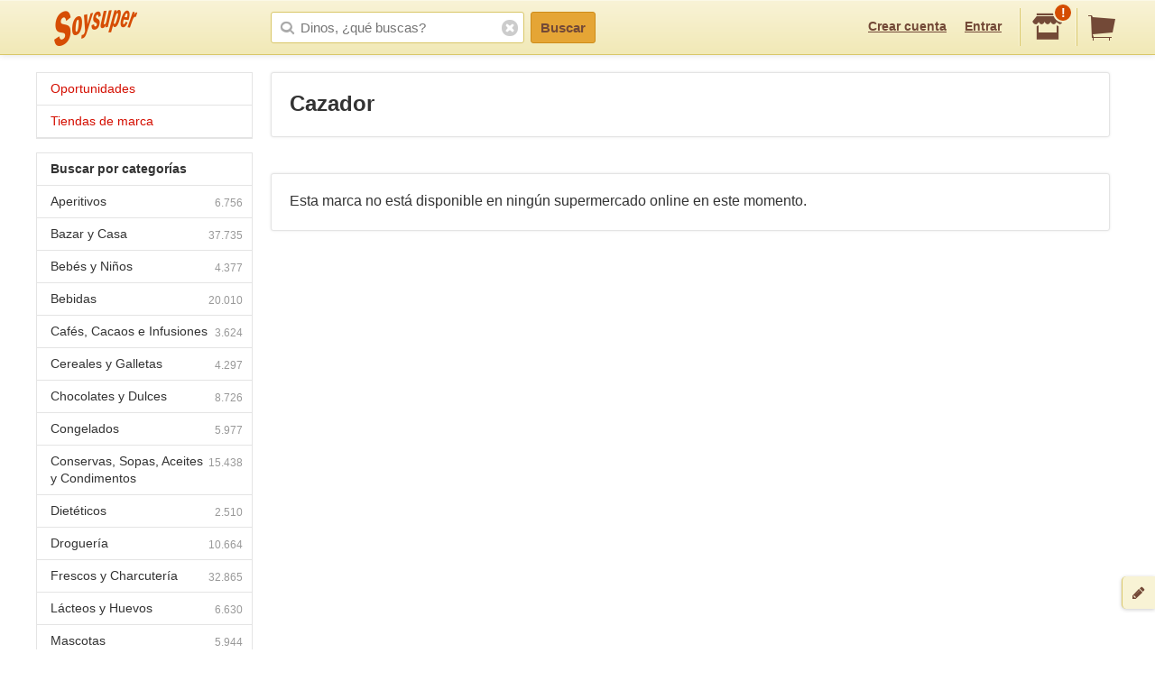

--- FILE ---
content_type: text/css
request_url: https://soysuper.com/soysuper-e4cc8323a5.css
body_size: 135561
content:
@charset "UTF-8";@media screen{article,aside,details,figcaption,figure,footer,header,hgroup,nav,section{display:block}audio,canvas,video{display:inline-block;*display:inline;*zoom:1}audio:not([controls]){display:none}[hidden]{display:none}html{font-size:100%;-webkit-text-size-adjust:100%;-ms-text-size-adjust:100%}body{margin:0;font-size:14px;line-height:1.4em}body,button,input,select,textarea{font-family:"Helvetica Neue",Helvetica,Arial,sans-serif;color:#333}a,a:hover{color:#734937;font-weight:bold}a:hover,a:active{outline:0}h1,h2,h3,h4,h5,h6,p{margin:0;padding:0}abbr[title]{border-bottom:1px dotted}b,strong{font-weight:bold}blockquote{margin:1em 40px}dfn{font-style:italic}hr{display:block;height:1px;border:0;border-top:1px solid #CCC;margin:1em 0;padding:0}ins{background:#ff9;color:#000;text-decoration:none}mark{background:#ff0;color:#000;font-style:italic;font-weight:bold}pre,code,kbd,samp{font-family:monospace,serif;_font-family:'courier new',monospace;font-size:1em}pre{white-space:pre;white-space:pre-wrap;word-wrap:break-word}q{quotes:none}q:before,q:after{content:"";content:none}small{font-size:85%}sub,sup{font-size:75%;line-height:0;position:relative;vertical-align:baseline}sup{top:-0.5em}sub{bottom:-0.25em}ul,ol{list-style:none;list-style-image:none;margin:0;padding:0}dd{margin:0 0 0 40px}img{border:0;-ms-interpolation-mode:bicubic;vertical-align:middle}svg:not(:root){overflow:hidden}figure{margin:0}form{margin:0}fieldset{border:0;margin:0;padding:0}label{cursor:pointer}legend{border:0;*margin-left:-7px;padding:0}button,input,select,textarea{font-size:100%;margin:0;vertical-align:baseline;*vertical-align:middle}button,input{line-height:normal;*overflow:visible}table button,table input{*overflow:auto}button,input[type="button"],input[type="reset"],input[type="submit"],[role="button"]{cursor:pointer;-webkit-appearance:button}input[type="checkbox"],input[type="radio"]{box-sizing:border-box;padding:0}input[type="search"]{-webkit-appearance:textfield;box-sizing:content-box}input[type="search"]::-webkit-search-decoration{-webkit-appearance:none}button::-moz-focus-inner{border:0;padding:0}textarea{overflow:auto;vertical-align:top;resize:vertical}input:invalid,textarea:invalid{background-color:#f0dddd}table{border-collapse:collapse;border-spacing:0}td{vertical-align:top}iframe{display:block;margin:0;padding:0;border:0}h1 .i-ss-super{display:inline-block;vertical-align:middle}h1,h2{margin-bottom:1em;line-height:1.2em}h2 a{text-decoration:none}h2 a:hover{text-decoration:underline}dl,dt,dd{margin:0}p,ul,ol,dl{margin-bottom:1em}.alignleft{float:left !important}.alignright{float:right !important}.greenish{color:#008d90}.grayish{color:#777}.print{display:none !important}img{height:auto;max-width:100%;vertical-align:middle}html,body{height:100%}body{text-rendering:optimizeLegibility;-webkit-font-smoothing:antialiased;-moz-osx-font-smoothing:grayscale}.visible-d,.visible-t,.visible-m{display:none !important}.hidden-d,.hidden-t,.hidden-m{display:block}table th.hidden-d,table th.hidden-t,table th.hidden-m,table td.hidden-d,table td.hidden-t,table td.hidden-m{display:table-cell}.text-left{text-align:left !important}.text-right{text-align:right !important}.text-center{text-align:center !important}.dropdown{position:relative;z-index:100}.dropdown-menu{top:100%;left:0;position:absolute;z-index:1010;display:none;float:left;min-width:160px;padding:5px 0;margin:2px 0 0;list-style:none;background-color:#FFF;border:1px solid #CCC;border-radius:5px;box-shadow:0 5px 10px rgba(0,0,0,0.2);box-sizing:border-box}.dropdown-menu>li>a{display:block;padding:3px 10px;clear:both;font-weight:normal;line-height:20px;color:#333;white-space:nowrap;text-decoration:none}.dropdown-menu>li>a:hover{background-color:#f8f3d5}.dropdown-menu.superprices{font-size:14px;min-width:200px}.dropdown-menu.superprices .super{float:left;margin-right:20px}.dropdown-menu.superprices .price{float:right}.mail-icon{position:relative;padding-right:10px}.i-ss-email-service{top:50%;left:100%;position:absolute;margin-top:-8px}.btn strong{position:relative;padding-left:35px}.btn .i-ss-super{top:50%;left:0;position:absolute;margin-top:-15px}span.img.noimg{position:relative;display:block;text-align:center}span.img.noimg:before{content:"×";top:50%;left:50%;position:absolute;-moz-transform:translate(-50%);-ms-transform:translate(-50%);-webkit-transform:translate(-50%);transform:translate(-50%);margin-top:-35px;font-size:60px;line-height:1;color:#CCC}.feedback-magic{position:relative;background-color:#f8f3d5;padding:15px 20px 20px 70px;margin:10px 0 0 0}.feedback-magic i{top:20px;left:20px;position:absolute;font-size:36px;color:#333}.feedback-magic p{margin:1em 0;line-height:1.5em}.nav-tabs{border-bottom:1px solid #CCC;margin:0 0 10px 0;padding:20px 0 0 10px;text-shadow:0 1px 0 rgba(255,255,255,0.75)}.nav-tabs>li{float:left;margin:0 10px -1px 0}.nav-tabs>li>a,.nav-pills>li>a{padding-right:12px;padding-left:12px;margin-right:2px;line-height:14px}.nav-tabs>li>a{color:#734937;display:block;padding:5px 10px;line-height:20px;text-decoration:none;background-color:#f4f4f4;border:1px solid #CCC;border-bottom:1px solid #CCC;border-radius:3px 3px 0 0}.nav-tabs>li>a:hover,.nav-tabs>li>a:focus{border-color:#CCC;background-color:#FFF}.nav-tabs>.active>a,.nav-tabs>.active>a:hover,.nav-tabs>.active>a:focus{color:#333;cursor:default;background-color:#FFF;border:1px solid #CCC;border-bottom-color:transparent}.nav-tabs>.highlighted>a,.nav-tabs>.highlighted>a:hover,.nav-tabs>.highlighted>a:focus{background-color:#f8f3d5}#subheader.replaced{margin:0;padding:0}#subheader.replaced h1{text-align:center}#subheader.replaced h1 span{position:relative;padding-left:28px}#subheader.replaced h1 i{top:50%;left:0;position:absolute;margin-top:-10px}#subheader.replaced .back{margin:-55px 0 0 0}.productlist-title{margin-bottom:10px;padding:6px;font-size:14px;text-align:center;color:#666;background-color:#f4f4f4;border:1px solid #ddd}.productlist-title+.basiclist li:first-child{border-top:0}.basiclist li,.product-item{border-top:1px solid #e4e4e4;position:relative}.basiclist li.active{background:#f8f3d5;border-bottom:1px solid #e4e4e4}.basiclist li p{margin:0;padding:20px 10px 21px;cursor:pointer}.basiclist li a,.product-item a{font-weight:bold;text-decoration:none}.basiclist li span.img,.product-item span.img{top:5px;left:10px;position:absolute;width:75px;height:75px;text-align:center;line-height:75px;background-color:#FFF}.basiclist li span.img.noimg{line-height:37px;box-sizing:border-box}.basiclist li .details{display:block;margin-right:40px}.basiclist li .name{font-size:18px;line-height:19px;margin-bottom:5px;color:#333}.basiclist li .metadata{color:#777;display:block;font-weight:bold;margin-top:3px}.basiclist li .amount{color:#777;font-size:14px;line-height:14px;font-weight:normal}.basiclist li .i-fss-lg-rightarrow{top:50%;right:16px;position:absolute;font-size:18px;line-height:30px;margin-top:-10px}.basiclist li.highlighted{background-color:#f8f3d5;text-shadow:0 1px 0 rgba(255,255,255,0.7)}.basiclist li.highlighted .name{color:#e43a00}.basiclist li.highlighted .amount{color:#b6b094}.basiclist li.bggrad{background:#FFF;background:linear-gradient(to bottom,#fff 0,#f7f6e3 100%)}.basiclist.cramped li p{padding:12px 10px 10px}.basiclist span.connected{top:50%;right:10px;position:absolute;height:30px;line-height:30px;margin-top:-15px;padding-left:32px;font-weight:bold}.basiclist span.connected i{top:2px;left:0;position:absolute;font-size:24px;color:#207e20}.basiclist.radios li p{padding:0}.basiclist .radio{height:45px;padding-left:100px;padding-top:27px;display:block}.basiclist .radio--checked{background-color:#f8f3d5}.basiclist [class^="i-ss-radio"]{top:50%;left:10px;position:absolute;-moz-transform:translateY(-50%);-ms-transform:translateY(-50%);-webkit-transform:translateY(-50%);transform:translateY(-50%)}.basiclist a.delete{float:left;margin-right:5px;color:#777;padding:0 10px}.basiclist a.delete:hover{color:#d40e00}.basiclist li.deselected:hover p{cursor:default;background:none !important}.listslist{border-top:1px solid #e4e4e4;margin-bottom:20px}.listslist li{padding:10px;border-bottom:1px solid #e4e4e4}.stepslist li{border-bottom:1px solid #e4e4e4;padding:20px 10px}.stepslist h3{font-size:14px;margin-bottom:5px}.stepslist p{font-size:14px;color:#777}.simplelist li{padding:10px 0;list-style-type:disc;margin:0 0 0 20px}.boxedlist-wrapper{margin-bottom:20px}.boxedlist-wrapper .over-boxedlist{overflow:hidden}.boxedlist{width:10000px;margin:0;padding-bottom:6px}.boxedlist li{float:left;margin-left:5px}.boxedlist li:first-child{margin-left:0}.boxedlist a{position:relative;display:block;width:80px;height:80px;padding:10px 5px 5px;font-size:11px;font-weight:normal;line-height:1.4em;color:#777;text-align:center;text-decoration:none;border:1px solid #e4e4e4;border-radius:3px;box-sizing:border-box}.boxedlist a:before,.boxedlist a:after{content:"";bottom:-12px;left:50%;position:absolute;width:0;height:0;margin:0 0 0 -6px;border:6px solid transparent;border-top:6px solid #e4e4e4}.boxedlist a:after{left:50%;bottom:-11px;border-top-color:#FFF}.boxedlist .i-ss-super{margin:0 auto 3px}.boxedlist strong{display:block;margin:0;white-space:nowrap;overflow:hidden;text-overflow:ellipsis}.boxedlist a:hover{background-color:#f4f4f4}.boxedlist a:hover:after{border-top-color:#f4f4f4}.boxedlist li.active a{background-color:#f8f3d5;border-color:#cfbf69}.boxedlist li.active a:before{border-top-color:#cfbf69}.boxedlist li.active a:after{border-top-color:#f8f3d5}.optionslist{margin:0}.optionslist li{border-top:1px solid #e4e4e4}.optionslist li:first-child{border-top:0}.optionslist a{display:block;padding:15px 10px;color:#333;text-decoration:none}.optionslist li.active a,.optionslist a:hover{color:#734937;background:#f8f3d5}.optionslist li.disabled{opacity:.5}.optionslist li.disabled a:hover{color:#333;background-color:#FFF;cursor:default}.headintro{margin:30px 0 50px}.headintro h1{margin-bottom:5px}.headintro p{font-size:18px;color:#777}.catalog h2{margin-top:20px;font-size:14px;font-weight:normal}.recommendations{border:1px solid #e4e4e4;padding:20px 0;margin-top:30px}.recommendations header{padding:0 30px 20px;font-weight:bold;font-size:13px}.recommendations h2{margin-bottom:20px;padding:7px 30px;background-color:#f4f4f4;font-size:13px;font-weight:normal}.recommendations .block{position:relative;margin-bottom:20px}.recommendations .nav li a{top:50%;position:absolute;margin-top:-17.5px}.recommendations .nav li a.prev{left:-16px}.recommendations .nav li a.next{right:-16px}.recommendations .recommendationssearch{padding:15px 30px 10px;border-top:1px dotted #CCC;text-align:center}.recommendations .recommendationssearch select{margin-top:10px}.superstable{margin-bottom:20px}.superstable h2.bgcentered{border-bottom:0}.superstable table{width:100%;color:#777}.superstable th,.superstable td{font-weight:normal;border:1px solid #e4e4e4;padding:4px 10px;vertical-align:middle;text-align:left}.superstable th{padding-right:0;border-left:0;border-right:0;width:50px}.superstable th span.i-ss-super{vertical-align:middle;display:inline-block}.superstable td{font-size:14px}.superstable td.unitprice span{font-size:12px}.superstable td.price{font-weight:bold;color:#333}.superstable .last{border-right:0}.superstable .offer-container{border-left:1px solid #FFF;text-align:right}.superstable .offer{float:right;padding-left:45px;position:relative;color:#ca5b26}.superstable .offer .i-ssoffer-flag{top:-12px;left:0;position:absolute}.superstable .offer a{font-weight:normal;text-decoration:underline}.superstable .offer-newprice{color:#ca5b26}.superstable .offer .fake{color:#777}.superstable .offer .fake .original-price{text-decoration:line-through}.basiclist-tools{border-bottom:1px solid #e4e4e4;padding:10px}.basiclist-tools p{margin:0}.basiclist-tools .selectall{margin-top:10px}.basiclist-tools .checkbox{padding-left:30px}.basiclist-tools .checkbox .icon{top:50%;left:0;position:absolute;margin-top:-11px}section.totalresults h1{height:auto}section.totalresults p.actions{margin:3px 0 0 0}p.total{margin:0;position:relative;padding:20px 120px 20px 30px;text-align:right}p.total.final{font-size:18px;font-weight:bold;background-color:#e4e4e4;text-align:right}p.total strong{top:20px;right:20px;position:absolute}p.total.subtotal{font-weight:bold;border-bottom:1px solid #e4e4e4}.total.discounts{border-bottom:1px solid #e4e4e4}.total.discounts span{color:#777}.total.discounts strong{color:#ca5b26}.total.shipping{border-bottom:1px solid #e4e4e4}.total.shipping .shipping-info{position:relative;padding-left:32px}.total.shipping .shipping-info i{top:50%;left:0;position:absolute;margin-top:-12px;font-size:24px;color:#AAA}.total.shipping .free{font-weight:normal;color:#ca5b26}#tellus{position:fixed;bottom:15px;right:0;z-index:9999;background-color:#f8f3d5;border-left:1px solid #d9c768;box-shadow:0 1px 4px #CCC;border-radius:5px 0 0 5px}#tellus a{display:block;padding:10px 10px 5px;text-decoration:none}#tellus i{font-size:16px}#tellus .title,#tellus .desc{display:none;margin-left:5px}#tellus .title{font-size:16px}#tellus .desc{font-size:11px;padding-left:18px}#tellus a:hover .title{display:inline}#tellus a:hover .desc{display:block}.generic p,.generic li{font-size:14px;line-height:22px;word-wrap:break-word}.generic ul,.generic ol{margin-bottom:1em}.generic ol li{list-style-type:decimal;margin-left:20px}.generic ul li{list-style-type:disc;margin-left:20px}.generic p+h2,.generic p+h3,.generic p+h4{padding-top:1em}.generic h1,.generic h2,.generic h3,.generic h4{margin:2em 0 1em}.generic h1{font-size:24px;margin-top:0}.generic h1+p{margin-top:-1.8em}.generic h2{font-size:20px}.generic h3{font-size:18px}.generic h4{font-size:16px;font-weight:normal;text-transform:uppercase}.generic .team .person{position:relative;float:left;margin:.5%;width:49%}.generic .team .person img{width:100%}.generic .team .person .name{bottom:0;left:0;position:absolute;padding:5px 10px;font-size:18px;font-weight:bold;text-shadow:0 1px 0 rgba(0,0,0,0.3);color:#FFF;background-color:rgba(0,0,0,0.3)}.generic .right ul{margin:0}.generic .right li{margin:0;list-style-type:none;border-bottom:1px dotted #CCC}.generic .right li a{position:relative;display:block;padding:10px 10px 10px 45px}.generic .right li i{top:10px;left:15px;position:absolute;font-size:24px;color:#d0cca8}.generic .right .address{background-color:#f4f4f4;border-bottom:1px dotted #CCC;padding:15px}.generic .cities ul{float:left;width:25%;margin-left:5%}.generic .cities ul:first-child{margin-left:0}.generic .cities ul li{margin-left:0;list-style-type:none}.generic .othersupers ul li{float:left;width:20%;margin-left:5%;list-style-type:none}.generic .othersupers ul li:first-child{margin-left:0}#tools.tictactoe{margin:0;padding:10px 0 0 0;background:url(/assets/img/tools-bg.png) repeat-x}#tools.tictactoe .inner{background:url(/assets/img/body-bg.png);padding:10px 0 20px}.tictactoe table{margin:0 auto}.tictactoe table td{width:61px;height:61px;border:1px solid #CCC;box-shadow:inset 0 1px 0 rgba(255,255,255,0.7)}.tictactoe table td.top{border-top:0;box-shadow:0 0 0 #FFF}.tictactoe table td.right{border-right:0}.tictactoe table td.bottom{border-bottom:0}.tictactoe table td.left{border-left:0}.tictactoe i.i-fss-close-02{position:relative;top:7px;left:6px;font-size:50px;color:#e7b973}.tictactoe i.circle{display:block;position:relative;top:13px;left:13px;width:20px;height:20px;border:8px solid #d67336;border-radius:50%}.finding{clear:both;position:relative;padding:30px 0 20px}.finding i{position:absolute !important;top:50%}.finding i.i-fss-ok,.finding i.i-fss-close-02{right:0;font-size:16px;-moz-transform:translateY(-3px);-ms-transform:translateY(-3px);-webkit-transform:translateY(-3px);transform:translateY(-3px)}.finding i.i-fss-ok{color:#207e20}.finding i.i-fss-close-02{color:#d40e00}.finding__from{left:0;-moz-transform:translateY(-17px);-ms-transform:translateY(-17px);-webkit-transform:translateY(-17px);transform:translateY(-17px)}.finding__to{right:15px;-moz-transform:translateY(-17px);-ms-transform:translateY(-17px);-webkit-transform:translateY(-17px);transform:translateY(-17px)}.finding .progress,.finding .progress__bar{display:block;text-indent:-9999em;overflow:hidden;border-radius:50px}.finding .progress{height:14px;margin:0 60px 0 50px;padding:1px;background-color:#e4e4e4;border:1px solid #CCC}.finding .progress__bar{height:12px;background:linear-gradient(to bottom,#999 0,#777 100%);border:1px solid #767676;box-shadow:inset 0 1px 0 rgba(255,255,255,0.2)}.product-added-cover{top:0;left:0;position:absolute;width:100%;height:100%;background-color:rgba(158,188,44,0.9);border-radius:3px}.product-added-cover i{top:50%;left:50%;position:absolute;-moz-transform:translate(-50%,-50%);-ms-transform:translate(-50%,-50%);-webkit-transform:translate(-50%,-50%);transform:translate(-50%,-50%);font-size:32px;color:#FFF}.grid .product-added-cover i{font-size:42px}.map{margin-bottom:40px}.map .inner{border:1px solid #CCC;padding:1px;min-height:140px}#rightcolumn .block h3{padding:15px 5px 15px 15px;background-color:#f8f3d5;border-top:1px dotted #CCC}#rightcolumn .block .inner{padding:15px 0 15px 15px}#rightcolumn .block.postalcode{padding:20px;background-color:#f4f4f4;border-top:1px dotted #CCC}#rightcolumn .block.postalcode .explanation{margin-bottom:10px}#rightcolumn .block.postalcode input{display:inline-block;width:140px;position:relative;top:-1px;border-width:1px}#rightcolumn .block2{padding:15px;border-top:1px dotted #CCC}#rightcolumn .block2:first-child{border-top:0}#rightcolumn .block2 h3{margin-bottom:15px}#rightcolumn .localization .map{margin-bottom:20px}#rightcolumn .localization .cities p{margin-bottom:5px}#rightcolumn .localization .cities ul{height:180px;overflow:auto;border:1px solid #CCC;padding:10px}#rightcolumn .localization .cities ul li{margin-bottom:5px}#rightcolumn .localization .cities ul span{font-weight:normal;color:#333}.carousel-indicators{bottom:-5px}.carousel-indicators li{width:12px;height:12px;margin:0 1px !important;border-color:#c4c4c4}.carousel-indicators .active{background-color:#c4c4c4}.carousel-control{top:0;bottom:0;left:0;position:absolute;width:10%;opacity:.3;font-size:24px;color:#333;text-decoration:none;text-align:center;text-shadow:none}.carousel-control:hover,.carousel-control:focus{color:#333;opacity:.9}.carousel-control i{top:50%;position:absolute;z-index:5;margin-top:-20px}.carousel-control.left i{left:10px}.carousel-control.right i{right:10px}.super-instructions .head .title{float:left;width:60%}.super-instructions .head .actions{float:right}.super-instructions h3{margin-top:30px}.super-instructions ul>li{margin-top:60px}.super-instructions ul ul{margin-left:1em}.super-instructions ul ul>li{margin:10px 0;padding:0}.super-instructions ul .img{position:relative;z-index:2;float:left;margin-bottom:10px;width:48%}.super-instructions ul .even .img{float:right;text-align:right}.super-instructions ul .explanation{position:relative;z-index:1;float:right;width:48%}.super-instructions ul .even .explanation{float:left}.super-instructions ul .explanation:before{content:"";top:50%;left:-55%;position:absolute;width:50%;height:1px;background-color:#CCC}.super-instructions ul .even .explanation:before{left:auto;right:-55%}.super-instructions ul img,.super-instructions ul iframe{border:1px solid #CCC}.cookies-alert{position:fixed;z-index:9999;bottom:0;left:0;width:85%;padding:0 10% 0 5%;background-color:#f4f4f4;border-top:1px solid #d4d4d4;box-shadow:0 -1px 10px rgba(0,0,0,0.1)}.cookies-alert .wrapper{position:relative;padding:10px 0 10px 110px !important}.cookies-alert p{margin:0;color:#777}.cookies-alert .close{top:50%;right:2%;position:absolute;margin-top:-16px}.sm{margin-top:10px}.sm li{display:inline-block;margin-left:10px;vertical-align:middle}.sm li:first-child{margin-left:0}.sm li.fb{position:relative;top:-2px}.nocallout{-webkit-touch-callout:none}textarea[contenteditable]{-webkit-appearance:none}.gifhidden{left:-100%;position:absolute}.ir{display:block;border:0;text-indent:-999em;overflow:hidden;background-color:transparent;background-repeat:no-repeat;text-align:left;direction:ltr}.ir br{display:none}.hidden{display:none !important;visibility:hidden}.visuallyhidden{border:0;clip:rect(0 0 0 0);height:1px;margin:-1px;overflow:hidden;padding:0;position:absolute;width:1px}.visuallyhidden.focusable:active,.visuallyhidden.focusable:focus{clip:auto;height:auto;margin:0;overflow:visible;position:static;width:auto}.invisible{visibility:hidden}.clearfix:before,.clearfix:after{content:"";display:table}.clearfix:after{clear:both}.clearfix{*zoom:1}input:focus::-webkit-input-placeholder{color:transparent}input:focus:-moz-placeholder{color:transparent}input:focus:-ms-input-placeholder{color:transparent}textarea:focus::-webkit-input-placeholder{color:transparent}textarea:focus:-moz-placeholder{color:transparent}textarea:focus:-ms-input-placeholder{color:transparent}}button{margin:0;padding:0;border:0;background:0}.btn{text-rendering:optimizeLegibility;-webkit-font-smoothing:antialiased;-moz-osx-font-smoothing:grayscale;cursor:pointer;position:relative;display:inline-block;padding:8px 10px;font-size:15px;line-height:17px;font-weight:600 !important;text-decoration:none;text-align:center;outline:0;border-width:1px;border-style:solid;border-radius:3px;box-sizing:border-box;-moz-transition:background .3s ease-out;-o-transition:background .3s ease-out;-webkit-transition:background .3s ease-out;transition:background .3s ease-out}.btn:hover,.btn:focus{text-decoration:none}.btn:active,.btn.active{box-shadow:inset 0 0 1px rgba(0,0,0,0.4)}.btn.disabled,.btn[disabled]{cursor:default;opacity:.6;box-shadow:none !important}+.btn{margin-left:15px}.btn-sm{padding:4px 7px;font-size:13px;line-height:15px}+.btn-sm{margin-left:3px}.btn-default{color:#333;background:#d4d4d4;border-color:#CCC}.btn-default:hover,.btn-default:focus{color:#333;background:#e4e4e4;border-color:#CCC}.btn-primary{color:#734937;background:#e5a535;border-color:#cd8c1a}.btn-primary:hover,.btn-primary:focus{color:#734937;background:#ebb962;border-color:#cd8c1a}.btn-danger{color:#FFF;background:#d40e00;border-color:#a10b00}.btn-danger:hover,.btn-danger:focus{color:#FFF;background:#ff1808;border-color:#a10b00}.btn-facebook{color:#FFF;background:#4267b2;border-color:#34518d}.btn-facebook:hover,.btn-facebook:focus{color:#FFF;background:#6283c5;border-color:#34518d}.btn-facebook i{font-size:24px}.btn-link{padding-left:0;padding-right:0;text-decoration:underline;color:#734937;background:0;border-color:transparent}.btn-icontoleft{padding-left:36px}.btn-icontoleft i{top:50%;left:10px;position:absolute;-moz-transform:translateY(-50%);-ms-transform:translateY(-50%);-webkit-transform:translateY(-50%);transform:translateY(-50%)}.btn-icontoright{padding-right:36px}.btn-icontoright i{top:50%;right:10px;position:absolute;-moz-transform:translateY(-50%);-ms-transform:translateY(-50%);-webkit-transform:translateY(-50%);transform:translateY(-50%)}.btn-pickdown i,.btn-pickup i,.btn-back i{margin-top:2px;font-size:12px}.btn-square{position:relative;width:35px !important;height:35px !important;padding:0;line-height:41px;overflow:hidden}.btn-square.btn-danger{font-size:24px}.btn-minus,.btn-plus{text-indent:-9999px}.btn-minus:before,.btn-plus:before{content:"";top:14px;left:8px;position:absolute;width:17px;height:5px;background-color:#734937}.btn-plus:after{content:"";top:8px;left:14px;position:absolute;width:5px;height:17px;background-color:#734937}.btn-next,.btn-prev{width:auto !important}.btn-block{display:block;width:100%;padding-left:0;padding-right:0}.btn-noblock{width:auto;display:inline-block}.btn-super img{display:inline-block;vertical-align:middle;margin-top:-12px;margin-bottom:-8px}@media screen and (min-width:992px){.visible-d{display:block !important}.hidden-d,table th.hidden-d,table td.hidden-d{display:none !important}.alignleft-4d{float:left}.alignright-4d{float:right}h1{font-size:24px;line-height:28px}h1.pagetitle{margin-bottom:20px}h2.bgcentered{font-size:20px;padding:15px;text-align:center;border-bottom:1px solid #e4e4e4}a{text-decoration:underline}input.small{width:120px !important}span.select{margin-bottom:10px;float:left}.formbasic h2{margin-bottom:20px}.formbasic fieldset p{margin-bottom:25px;position:relative}.formbasic p.short input.text,.formbasic p.short input[type="text"]{width:50%}.formbasic fieldset div.double{position:relative}.formbasic fieldset div.double p.toright{top:0;right:0;position:absolute;padding:0;width:160px}.formbasic fieldset div.double p.toright label{position:static;width:70px;display:inline-block;margin-right:5px;text-align:right}.profile .formbasic fieldset h2{padding-left:200px;padding-top:20px;margin-bottom:10px;position:relative}.profile .formbasic fieldset p{padding-left:200px;position:relative}.profile .formbasic fieldset p.nopadded,.profile .formbasic p.intro{padding-left:0}.profile .formbasic p label{top:9px;left:0;position:absolute}.profile .formbasic .actions{padding-top:10px;padding-left:0}.profile .formbasic .validation p{padding-left:80px}.formbasic .spinning .icon,.formbasic .ok .icon{top:18px}.formbasic .short.spinning .icon,.formbasic .short.ok .icon{right:53%}.wrapper{position:relative;min-width:960px;max-width:1200px;margin:0 auto;box-sizing:border-box}#page{min-width:960px}#sidearea{display:none}#contentwrapper{float:left;width:100%}#content{position:relative;padding:20px 10px 40px}#leftcolumn{float:left;width:240px;margin:0 0 40px -100%;box-sizing:border-box}#rightcolumn{float:left;width:240px;margin-left:-240px}.one-col #content{width:61.7%}.two-cols #content{margin:0 0 0 250px}.two-cols.inverse #content{margin:0 250px 0 0}.three-cols #content{z-index:2;margin:0 250px}.verticalshadow{top:0;right:240px;position:absolute;width:10px;height:100%;box-shadow:4px 0 4px rgba(0,0,0,0.1);z-index:50}#page.narrow #content{width:40%;min-width:480px;min-height:500px}.basiclist li:hover p{cursor:pointer;background:#f8f3d5 !important;transition:all .3s}.basiclist li:hover .price,.basiclist li:hover .name{color:#734937}.boxedlist-wrapper{position:relative;padding:0 20px}.boxedlist-wrapper .nav li a{top:50%;position:absolute;height:18px;z-index:100;margin-top:-11px;text-decoration:none;font-size:18px;color:#333}.boxedlist-wrapper .nav li a.prev{left:0}.boxedlist-wrapper .nav li a.next{right:0}.catalog{margin:40px 0}section.totalresults{padding:0 0 10px}.superstable{margin-bottom:40px}.superstable h2{font-size:14px;margin-bottom:10px}#tools{padding-top:20px}#tools p.info{margin-bottom:20px;font-size:15px;color:#777}#tools p.info strong{color:#333}.pagination{border-top:1px dotted #999;border-bottom:1px dotted #999;padding:14px 0;text-align:right}.pagination a{font-weight:normal}.pagination a.next,.pagination a.prev,.pagination span.results{margin-left:10px}.pagination a.all{margin-right:20px}.pagination a.next,.pagination a.prev{text-decoration:none}.pagination a.next span,.pagination a.prev span{text-decoration:underline}.paginationbottom{padding:20px;text-align:center;background-color:#f4f4f4;border-bottom:1px dotted #CCC}.paginationbottom p{margin-bottom:5px}.paginationbottom li{display:inline-block}.paginationbottom li a{padding:5px}.paginationbottom li a:hover{text-decoration:underline}.paginationbottom li.active a{opacity:.65;filter:alpha(opacity=65);text-decoration:none;cursor:default}.register #content{padding:0}.register h1{margin-bottom:10px}.register .reg-benefits,.register .formdetails{padding:50px 0 0}.register .formdetails{position:relative;z-index:-100px;width:45%}.register.narrow .formdetails{width:100%}.register .reg-benefits .inner{padding:0 60px 80px}.register .formdetails .inner{padding:0 5% 80px}.register .formdetails .intro{margin-bottom:30px}.register .formdetails .formbasic,.register .formdetails #tools{width:300px;padding-bottom:0}.register #tools{padding-top:30px}.register #tools p.actions{margin-bottom:0}.register #tools .actions-alt{margin:10px 0}.register #tools p.newuser{padding:10px 0 5px;font-size:16px;font-weight:bold;color:#777}.register .actions,.register .dropdown-menu{width:100%}.register .dropdown-menu{text-align:center}.register .actions-alt{margin:30px 0 10px;font-family:Georgia,Times,"Times New Roman",serif;font-style:italic;color:#999;text-align:center}.register .actions.forgot{margin-top:-8px}.register .reg-benefits{position:relative;width:53%;border-left:1px solid #f2eaca;background:url(/assets/img/register-bg.png) 0 0 repeat}.register .reg-benefits .inner{min-height:400px;background:url(/assets/img/register-benefits-bg.png) 50% 100% no-repeat}.register .reg-benefits:before,.register .reg-benefits:after{content:'';top:55px;left:10px;position:absolute;transform:translateX(-50%);border:10px solid transparent;border-left-color:#f2eaca}.register .reg-benefits:after{left:9px;border-left-color:#FFF}.register .reg-benefits h2{font-size:24px;line-height:28px}.register .reg-benefits li{position:relative;margin:0 0 20px 0;padding-left:30px;font-size:16px;text-shadow:0 0 5px #FFF;line-height:23px}.register .reg-benefits i{top:1px;left:0;position:absolute;font-size:20px;color:#e5a535}.recoverpass{margin-bottom:200px}.recoverpass input.text{width:300px}.generic .left{float:left;width:67%}.generic .right{float:right;width:300px}.generic .right li{list-style-type:none;margin:0}.generic .team .person{margin:.3%;width:32.7%}.generic .right .address{margin-top:50px;border-top:1px dotted #CCC}.nav-tabs>li>a{padding:5px 15px}#tellus{bottom:45px}#container .wrapper{padding-top:60px}}@media screen and (max-width:991px){.visible-t{display:block !important}.hidden-t,table th.hidden-t,table td.hidden-t{display:none !important}.alignleft-4t{float:left !important}.alignright-4t{float:right !important}h1{text-align:center;font-size:20px;text-shadow:0 1px 0 rgba(255,255,255,0.8)}h1.pagetitle{text-align:left;line-height:24px;margin-bottom:20px}h1.pagetitle.withmessageicon{position:relative;padding-top:70px}h1.pagetitle.withmessageicon .i-ss-super{top:10px;left:50%;position:absolute;margin-left:-21px}h2.bgcentered{border-top:1px solid #e4e4e4;border-bottom:1px solid #e4e4e4;font-size:20px;padding:14px 0 15px;text-align:center;background:#FFF;background:linear-gradient(to bottom,#fff 0,#f2f2f2 100%)}.sectionpadded{margin:20px 10px 0}section.sectionpadded h1{line-height:1.2em;margin-bottom:.5em}.mobilepadded{padding-left:10px;padding-right:10px}button{width:100%}.btn.alignright-4m,.btn.alignleft-4m{width:auto}em.formtip{padding:0 10px 20px;margin-top:-10px}.formbox+em.formtip{padding-bottom:0}.profile em.formtip{padding:0;margin:5px 0 0 0}.dropdown-menu{width:100%}.formbasic h2{margin-left:10px;margin-right:10px}.formbasic fieldset{margin:0 10px 20px}.formbasic fieldset.formbox{border:1px solid #AAA;padding:1px 0;border-radius:5px;box-shadow:inset 0 0 7px #e4e4e4}.formbasic fieldset.formbox input{background:0;border:0;width:100%;padding:12px 30px 12px 10px}.formbasic fieldset.formbox p{background:url("/assets/img/formfield-separator.png") no-repeat 50% 0;padding-top:1px;margin:0}.formbasic fieldset.formbox p:first-child{background:0}.formbasic .actions.pwd-reset{margin-bottom:20px}.formbasic .actions{margin:0 10px}.register .formbasic .actions{margin:20px 10px 0}.formbasic fieldset div.double{position:relative}.formbasic fieldset div.double p{float:left;width:48%}.formbasic fieldset div.double p.toright{float:right}.profile .formbasic fieldset h2{margin-left:0;margin-right:0}.profile p.intro{line-height:19px;margin:0 10px 20px}.btn{display:inline-block}.btn+.btn{margin-top:20px}.basiclist .btn+.btn,.product .btn+.btn{margin-top:0}.message{margin-right:10px;margin-left:10px}.message p{font-size:13px;line-height:18px}.nav-tabs{margin-left:0;margin-bottom:0}#page{position:relative}#container .wrapper{padding-top:45px}#sidearea{position:fixed;left:-240px;background:#333 url(/assets/img/sidearea-bg.png);width:240px;height:100%;overflow:scroll;z-index:201;box-sizing:border-box}#viewport.sideareashowing{overflow:hidden}.sideareashowing #page{height:100%;box-shadow:-20px 0 40px rgba(0,0,0,0.25)}.sideareashowing #pagemask{top:0;left:0;position:absolute;width:100%;height:100%;z-index:200;cursor:pointer}#main{position:relative;z-index:1;background-color:#FFF;min-height:300px;padding-top:1px;padding-bottom:1px}#subheader+#main{min-height:250px}#rightcolumn{background-color:#FFF;padding:0 10px 20px}#sidearea nav{margin-bottom:30px}#sidearea nav li{border-bottom:1px solid #777}#sidearea nav a{position:relative;display:block;font-size:18px;line-height:54px;font-weight:normal;color:#FFF;text-decoration:none;padding:0 10px 0 20px;border-bottom:1px solid #1a1a1a;text-shadow:0 1px 0 rgba(0,0,0,0.3)}#subheader{min-height:50px;position:relative;padding:0 10px;background:#f4f4f4 url(/assets/img/subheader-bg.png) 0 100% repeat-x}#subheader h1,#subheader h3{position:relative;text-align:left;height:auto;font-size:20px;line-height:24px;padding:13px 0;margin-bottom:0}#subheader .withfeedbacklink h1{padding-bottom:0}#subheader .withfeedbacklink h1.replaced .icon{top:67%}#subheader .withfeedbacklink a.replaced{display:inline-block;padding-bottom:13px}#subheader .withfeedbacklink+.actions{margin:16px 0 0 0}#subheader h1.withpagination{margin-right:80px;float:none}#subheader p.actions{margin:8px 0 0 0}#subheader p.actions.pagination{top:50%;right:10px;position:absolute;margin-top:-16px}#subheader p.actions.pagination a{float:left;margin-top:0}#subheader p.actions.pagination a.btn-next{margin-left:5px}#subheader.withmore{padding-right:50px}#subheader.withmore span.more{top:0;right:0;position:absolute;border-left:1px solid #d4d4d4;width:36px;height:43px;padding:7px 4px 0 4px}#subheader.withmore span.more a{display:block;width:36px;height:36px;line-height:36px;background:0;border-radius:2px;text-align:center;font-size:14px}#subheader.withmore span.more a.dots{color:#734937;line-height:46px}#subheader.withmore span.more a.dots i{font-size:28px}#subheader.withmore span.more a.dots:active,#subheader.withmore span.more a.dots.active{background-color:#734937}#subheader.withmore span.more a.dots:active i,#subheader.withmore span.more a.dots.active i{color:#FFF}#subheader.withmore span.more span.more a.ok{color:#FFF;background:#734937;text-shadow:0 1px 0 rgba(0,0,0,0.3)}#subheader.withmore span.more span.more a.filters strong{float:none;position:relative;background:0;margin:0;padding:0 19px 0 0;color:#333}#subheader.withmore span.more span.more a.filters span.icon{top:50%;right:0;position:absolute;width:17px;height:14px;margin-top:-8px;padding:0}#subheader.replaced h1{margin-right:10px;text-align:right}#subheader.replaced .back{margin:-43px 0 0 10px}.productlist-title{border-left:0;border-right:0}.basiclist li:hover p{cursor:pointer}.basiclist li p.active{color:#FFF;background:#734937;text-shadow:0 1px 0 rgba(0,0,0,0.3)}.basiclist li p.active a,.basiclist li p.active .name,.basiclist li p.active .price{color:#FFF}.basiclist li p.active .amount,.basiclist li p.active .metadata,.basiclist li p.active .unitprice,.basiclist li p.active .replaced{color:#b9a49b !important}.basiclist li p.active .pick{background-position:-50px -150px}.basiclist span.connected{bottom:-3px;left:100px;position:absolute;top:auto;right:auto}.productlist li .offer{margin-top:3px}.productlist li.sponsored p,.productlist li.promoted p{min-height:90px}.productlist li.promoted+li.promoted{margin-top:-4px}.simplelist li{padding:10px 0;list-style-type:disc;margin:0 20px 0 40px}.boxedlist-wrapper .over-boxedlist{overflow-x:auto;padding-left:10px}.boxedlist{padding:15px 0}.recommendations{border-top:1px solid #e4e4e4;border-bottom:1px solid #e4e4e4;padding:0;margin:0}.recommendations .block{margin:0}.recommendations .nav{display:none}.super-confirmation{padding:50px 20px 10px 40px;position:relative}.super-confirmation span.i-ss-super{float:left;width:50px;height:50px}.super-confirmation .details{float:left;margin-left:10px}.super-confirmation .name,.super-confirmation .metadata{display:block}.super-confirmation .name{font-size:18px;margin:7px 0 5px}.super-confirmation .metadata{color:#777}p.shipping{padding-right:100px}p.shipping strong{right:20px}p.total{padding-right:100px}.total.shipping .shipping-free{display:inline-block}.delivery{padding:10px 10px 0}.delivery ul{padding-top:5px}.delivery ul.alignleft{width:51%;border-right:1px solid #e4e4e4}.delivery ul.alignright{width:45%}.delivery li{position:relative;padding:2px 0 8px;font-weight:bold;min-height:21px}.delivery .radio{padding-left:30px}.delivery .radio.disabled{color:#AAA}.delivery li .radio span{font-weight:normal}.delivery .radio .icon{top:-2px;left:0;position:absolute}.secopener{position:relative;border-bottom:1px solid #e4e4e4;margin-bottom:1px}.secopener a{display:block;margin-bottom:5px;padding:20px 10px;text-decoration:none;font-size:18px;line-height:19px;font-weight:bold;color:#333}.secopener a em{display:block;font-size:13px;font-weight:normal;font-style:normal;color:#777}.secopener i{top:50%;right:20px;position:absolute;margin-top:-8px}.secopener.opened .pick{width:18px;background-position:-75px -150px}#tools{padding:30px 10px;background:url(/assets/img/tools-bg.png) repeat-x}#tools p{margin:20px 0 0}#tools p:first-child{margin-top:0}#tools p.newuser{margin-bottom:15px;font-size:18px;font-weight:bold;color:#777;text-align:left}#tools p.info{text-align:center;color:#777;margin:-10px 0 10px}#tools p.info strong{color:#333}.totour{text-align:right;padding:12px 20px}.totour a{position:relative;padding-right:10px;text-decoration:none}.totour a span{top:50%;right:0;position:absolute;width:6px;height:9px;margin-top:-3px}.register #main{padding:0}.register .dropdown.actions{padding:0;margin:0 10px 30px}.register .formdetails h1{padding:0 10px;margin-bottom:0}.register .formdetails .inner{padding-top:25px}#rightcolumn .block2{padding:15px 0;border-top:0}.sort{position:relative;z-index:200;border-top:1px solid #FFF;margin-top:-1px;padding:10px;border-bottom:1px solid #e4e4e4}.sort a{position:relative;padding-right:18px;color:#734937;text-decoration:none}.sort .icon{position:absolute(top 50% right 0);width:12px;height:10px;margin-top:-5px}.generic{padding:10px 10px 30px}.generic h1{text-align:left}.generic .cities ul{float:none;width:auto;margin:0}.generic .othersupers ul li{float:none;width:auto;margin:0}.product-info{margin-left:10px;margin-right:10px}.nav-tabs>li{margin-right:4px}.nav-tabs>li>a{padding-left:5px;padding-right:5px;font-size:13px}.super-instructions .head .title,.super-instructions .head .actions,.super-instructions ul .img,.super-instructions ul .even .img,.super-instructions ul .explanation,.super-instructions ul .even .explanation{float:none;width:auto;text-align:left}.super-instructions ul .explanation:before{display:none}.super-instructions .head .actions{margin-bottom:20px;padding-bottom:20px;border-bottom:1px solid #CCC}.super-instructions ul>li{margin-top:30px}.super-instructions ul ul>li{margin:10px 0}.sm{margin-top:20px}.headintro{margin:30px 0}.headintro p{font-size:16px}}@media screen and (max-width:767px){.visible-m{display:block !important}.hidden-m,table th.hidden-m,table td.hidden-m{display:none !important}.alignleft-4m{float:left !important}.alignright-4m{float:right !important}.btn{display:block;width:100%}.btn strong{display:inline-block}.btn+.btn{margin-top:20px;margin-left:0}.basiclist .btn+.btn{margin-top:0}.btn-noblock{margin-top:0 !important;display:inline-block;width:auto}.saved+.btn{margin-left:0}.cookies-alert{padding-bottom:50px}.cookies-alert .wrapper{padding-left:0 !important}.cookies-alert .wrapper:before{display:none}.cookies-alert p{font-size:12px;line-height:14px}.cookies-alert .close{top:auto;bottom:10px;left:5%;width:90%}.sm li{display:block;margin:0 0 10px}}@media(-webkit-min-device-pixel-ratio:2) and (max-width:767px),(min-resolution:192dpi) and (max-width:767px){body{background:url(/assets/img/body-bg.png);background-size:50px 50px}#subheader{background-image:url(/assets/img/subheader-bg_2x.png);background-size:50px 120px}#tools{background-image:url(/assets/img/tools-bg_2x.png);background-size:50px 200px}}.list-inline{margin-left:-3px}.list-inline li{display:inline-block;padding-right:3px;padding-left:3px}.print-block,.print-inline-block,.print-inline{display:none}@media only screen and (max-width:767px){.hidden-mobile{display:none !important}.visible-mobile{display:block !important}.visible-mobile-inline-block{display:inline-block !important}.visible-mobile-inline{display:inline !important}.visible-tablet,.visible-tablet-inline-block,.visible-tablet-inline,.visible-desktop,.visible-desktop-inline-block,.visible-desktop-inline{display:none !important}}@media only screen and (max-width:991px){.hidden-tablet{display:none !important}.visible-tablet{display:block !important}.visible-tablet-inline-block{display:inline-block !important}.visible-tablet-inline{display:inline !important}.visible-mobile,.visible-mobile-inline-block,.visible-mobile-inline,.visible-desktop,.visible-desktop-inline-block,.visible-desktop-inline{display:none !important}}@media only screen and (min-width:992px){.hidden-desktop{display:none !important}.visible-desktop{display:block !important}.visible-desktop-inline-block{display:inline-block !important}.visible-desktop-inline{display:inline !important}.visible-mobile,.visible-mobile-inline-block,.visible-mobile-inline,.visible-tablet,.visible-tablet-inline-block,.visible-tablet-inline{display:none !important}}@font-face{font-family:"soysuper-icons";src:url("/assets/fonts/soysuper-icons.woff2") format("woff2"),url("/assets/fonts/soysuper-icons.woff") format("woff");font-weight:normal;font-style:normal}[class^="i-fss"]:before{display:inline-block;font-family:"soysuper-icons";font-style:normal;font-weight:normal;line-height:1}.i-fss-cart:before{content:""}.i-fss-clip:before{content:""}.i-fss-close-01:before{content:""}.i-fss-close-02:before{content:""}.i-fss-cloud-download:before{content:""}.i-fss-cloud-upload:before{content:""}.i-fss-facebook:before{content:""}.i-fss-faq:before{content:""}.i-fss-google-plus:before{content:""}.i-fss-home:before{content:""}.i-fss-info:before{content:""}.i-fss-lg-downarrow:before{content:""}.i-fss-lg-leftarrow:before{content:""}.i-fss-lg-rightarrow:before{content:""}.i-fss-lg-uparrow:before{content:""}.i-fss-linkedin:before{content:""}.i-fss-magic:before{content:""}.i-fss-mail:before{content:""}.i-fss-menu:before{content:""}.i-fss-ok:before{content:""}.i-fss-pencil:before{content:""}.i-fss-pinterest:before{content:""}.i-fss-plus:before{content:""}.i-fss-refresh:before{content:""}.i-fss-rss-two:before{content:""}.i-fss-sad-face:before{content:""}.i-fss-search:before{content:""}.i-fss-shop:before{content:""}.i-fss-sm-downarrow:before{content:""}.i-fss-sm-leftarrow:before{content:""}.i-fss-sm-rightarrow:before{content:""}.i-fss-sm-uparrow:before{content:""}.i-fss-truck:before{content:""}.i-fss-twitter:before{content:""}.i-fss-update:before{content:""}.i-fss-user:before{content:""}.i-fss-vimeo:before{content:""}.i-fss-youtube-play:before{content:""}.i-fss-youtube:before{content:""}[class^="i-ss"],.star-rating a:before{position:relative;display:inline-block;vertical-align:middle;font:0/0;color:transparent;background-image:url("/assets/img/soysuper-sprite-8973b7cb05.png")}@media(-webkit-min-device-pixel-ratio:2),(min-resolution:192dpi){[class^="i-ss"],.star-rating a:before{background-image:url("/assets/img/soysuper-sprite@2x-4353756032.png");background-size:804px 713px}}.i-ss-app-store{background-position:0 -604px;width:184px;height:64px}.i-ss-checkbox-checked{background-position:-777px -300px;width:22px;height:19px}.i-ss-checkbox{background-position:-775px -531px;width:22px;height:19px}.i-ss-coco-talking{background-position:-639px -270px;width:88px;height:92px}.i-ss-email-service-gmail{background-position:-429px -454px;width:21px;height:16px}.i-ss-email-service-hotmail{background-position:-551px -278px;width:70px;height:16px}.i-ss-email-service-yahoo{background-position:-518px -318px;width:107px;height:16px}.i-ss-example-mobiles{background-position:0 0;width:224px;height:364px}.i-ss-google-play{background-position:-184px -604px;width:184px;height:64px}.i-ss-import-cart{background-position:-409px -454px;width:20px;height:19px}.i-ss-logo-app-sm{background-position:-371px -478px;width:31px;height:26px}.i-ss-nav-categories-hover{background-position:-356px -278px;width:27px;height:22px}.i-ss-nav-categories{background-position:-356px -302px;width:27px;height:22px}.i-ss-nav-search-hover{background-position:-775px -456px;width:25px;height:25px}.i-ss-nav-search{background-position:-775px -481px;width:25px;height:25px}.i-ss-offer-flag-cheaper-lg{background-position:-601px -228px;width:38px;height:45px}.i-ss-offer-flag-cheaper-sm{background-position:-777px -270px;width:25px;height:30px}.i-ss-offer-flag-cheaper-xl{background-position:-639px -362px;width:68px;height:94px}.i-ss-offer-flag-nxn-lg{background-position:0 -668px;width:38px;height:45px}.i-ss-offer-flag-nxn-sm{background-position:-775px -362px;width:25px;height:30px}.i-ss-offer-flag-nxn-xl{background-position:-707px -362px;width:68px;height:94px}.i-ss-offer-flag-percentage-lg{background-position:-38px -668px;width:38px;height:45px}.i-ss-offer-flag-percentage-sm{background-position:-775px -392px;width:25px;height:30px}.i-ss-offer-flag-percentage-xl{background-position:-639px -456px;width:68px;height:94px}.i-ss-offer-flag-shipping-lg{background-position:-76px -668px;width:38px;height:45px}.i-ss-offer-flag-shipping-sm{background-position:-775px -422px;width:25px;height:30px}.i-ss-offer-flag-shipping-xl{background-position:-707px -456px;width:68px;height:94px}.i-ss-postal-coco-01{background-position:-386px -78px;width:101px;height:150px}.i-ss-postal-coco-02{background-position:-487px -78px;width:101px;height:150px}.i-ss-postal-coco-03{background-position:-224px -128px;width:101px;height:150px}.i-ss-postal-coco-04{background-position:0 -364px;width:101px;height:150px}.i-ss-postal-coco-05{background-position:-224px 0;width:162px;height:128px}.i-ss-radio-checked{background-position:-356px -326px;width:24px;height:24px}.i-ss-radio{background-position:-365px -454px;width:24px;height:24px}.i-ss-replaced{background-position:-389px -454px;width:20px;height:21px}.i-ss-soysuper-logo-lg{background-position:-639px -550px;width:111px;height:48px}.i-ss-star-active,.star-rating.star-rating-on a:before,.star-rating.star-rating-hover a:before{background-position:-775px -506px;width:25px;height:25px}.i-ss-star,.star-rating a:before{background-position:-402px -478px;width:25px;height:25px}.i-ss-stars-0-lg{background-position:-386px -318px;width:132px;height:24px}.i-ss-stars-0-sm{background-position:-551px -294px;width:66px;height:12px}.i-ss-stars-1-lg{background-position:-224px -278px;width:132px;height:24px}.i-ss-stars-1-sm{background-position:-551px -306px;width:66px;height:12px}.i-ss-stars-2-lg{background-position:-224px -302px;width:132px;height:24px}.i-ss-stars-2-sm{background-position:-386px -342px;width:66px;height:12px}.i-ss-stars-3-lg{background-position:-224px -326px;width:132px;height:24px}.i-ss-stars-3-sm{background-position:-452px -342px;width:66px;height:12px}.i-ss-stars-4-lg{background-position:-101px -454px;width:132px;height:24px}.i-ss-stars-4-sm{background-position:-518px -342px;width:66px;height:12px}.i-ss-stars-5-lg{background-position:-233px -454px;width:132px;height:24px}.i-ss-stars-5-sm{background-position:-224px -350px;width:66px;height:12px}.i-ss-super-alcampo-lg{background-position:-727px -270px;width:50px;height:50px}.i-ss-super-alcampo-sm{background-position:-727px -320px;width:42px;height:42px}.i-ss-super-alcampo-xl{background-position:-386px -228px;width:165px;height:90px}.i-ss-super-alcampo-xs{background-position:-769px -320px;width:30px;height:30px}.i-ss-super-app-lg{background-position:-588px -78px;width:50px;height:50px}.i-ss-super-app-sm{background-position:-750px -550px;width:42px;height:42px}.i-ss-super-caprabo-lg{background-position:-588px -128px;width:50px;height:50px}.i-ss-super-caprabo-sm{background-position:-596px -364px;width:42px;height:42px}.i-ss-super-caprabo-xl{background-position:-101px -364px;width:165px;height:90px}.i-ss-super-caprabo-xs{background-position:-101px -478px;width:30px;height:30px}.i-ss-super-carrefour-lg{background-position:-588px -178px;width:50px;height:50px}.i-ss-super-carrefour-sm{background-position:-596px -406px;width:42px;height:42px}.i-ss-super-carrefour-xl{background-position:-266px -364px;width:165px;height:90px}.i-ss-super-carrefour-xs{background-position:-131px -478px;width:30px;height:30px}.i-ss-super-condis-lg{background-position:-551px -228px;width:50px;height:50px}.i-ss-super-condis-sm{background-position:-595px -514px;width:42px;height:42px}.i-ss-super-condis-xl{background-position:-431px -364px;width:165px;height:90px}.i-ss-super-condis-xs{background-position:-161px -478px;width:30px;height:30px}.i-ss-super-corteingles-lg{background-position:-325px -128px;width:50px;height:50px}.i-ss-super-corteingles-sm{background-position:-418px -604px;width:42px;height:42px}.i-ss-super-corteingles-xl{background-position:0 -514px;width:165px;height:90px}.i-ss-super-corteingles-xs{background-position:-191px -478px;width:30px;height:30px}.i-ss-super-dia-lg{background-position:-325px -178px;width:50px;height:50px}.i-ss-super-dia-sm{background-position:-460px -604px;width:42px;height:42px}.i-ss-super-dia-xl{background-position:-165px -514px;width:165px;height:90px}.i-ss-super-dia-xs{background-position:-221px -478px;width:30px;height:30px}.i-ss-super-eroski-lg{background-position:-325px -228px;width:50px;height:50px}.i-ss-super-eroski-sm{background-position:-502px -604px;width:42px;height:42px}.i-ss-super-eroski-xl{background-position:-330px -514px;width:165px;height:90px}.i-ss-super-eroski-xs{background-position:-251px -478px;width:30px;height:30px}.i-ss-super-hipercor-lg{background-position:-495px -514px;width:50px;height:50px}.i-ss-super-hipercor-sm{background-position:-544px -604px;width:42px;height:42px}.i-ss-super-hipercor-xl{background-position:-639px 0;width:165px;height:90px}.i-ss-super-hipercor-xs{background-position:-281px -478px;width:30px;height:30px}.i-ss-super-mercadona-lg{background-position:-545px -514px;width:50px;height:50px}.i-ss-super-mercadona-sm{background-position:-586px -604px;width:42px;height:42px}.i-ss-super-mercadona-xl{background-position:-639px -90px;width:165px;height:90px}.i-ss-super-mercadona-xs{background-position:-311px -478px;width:30px;height:30px}.i-ss-super-ulabox-lg{background-position:-368px -604px;width:50px;height:50px}.i-ss-super-ulabox-sm{background-position:-628px -604px;width:42px;height:42px}.i-ss-super-ulabox-xl{background-position:-639px -180px;width:165px;height:90px}.i-ss-super-ulabox-xs{background-position:-341px -478px;width:30px;height:30px}.i-ss-supers-arrows{background-position:-386px 0;width:253px;height:78px}.i-ss-traslucent-50{filter:alpha(opacity=50);opacity:.5}[class^="i-ss-offer-flag-nxn"]{font-weight:bold;font-style:normal;line-height:1;text-align:center;color:#FFF;text-shadow:0 1px 0 rgba(0,0,0,0.2);box-sizing:border-box}.i-ss-offer-flag-nxn-sm{padding-top:8px;font-size:12px}.i-ss-offer-flag-nxn-xl{padding-top:30px;font-size:28px}.actions .notice{text-align:center;display:block}.actions .link{line-height:35px}.actions input[type="text"]{width:40px;padding:9px 0 8px;text-align:center;border-width:1px}.actions .display{display:inline-block;min-height:inherit;margin-top:10px;padding:0}.actions--centered{text-align:center}.actions--order{position:relative}.actions--comparing{padding:10px}.actions--comparing .alignleft,.actions--comparing .alignright{width:47%}.actions--comparing .link{float:right;padding-top:54px}.actions--comparing .super{float:right;margin:-5px 0 0 20px;text-align:center}.actions--comparing .super span{display:block;font-size:12px;color:#777;margin-bottom:10px}.actions--comparing .super span.i-ss-super{display:inline-block;margin:0}@media only screen and (min-width:992px){.actions--atbottom{padding:20px 0 30px}.actions--order{margin:0 0 15px}.actions--order .pickdown{margin:-47px 0 0 0}.actions--order--withtitle .pickdown{margin:-66px 0 0 0}.actions--order.alone .pickdown{margin:0}}@media only screen and (min-width:768px) and (max-width:991px){.actions .select{margin-bottom:10px}.actions--atbottom{padding:20px 10px}.actions--atbottom span.or{display:block;margin-top:20px;font-weight:bold;text-align:center}.actions--atbottom span.or a{color:#e2a72f}.actions--atbottom span.recommendation{color:#777;display:block;margin-bottom:10px;text-align:center}.actions--order{margin:10px}.actions--comparing .link{padding-top:20px}.actions--buyactions .btn{margin:0}}@media only screen and (max-width:991px){.actions--adapt{text-align:center}.actions--adapt .btn{display:block;max-width:320px;margin:0 auto}.actions--adapt .btn+.btn{margin-top:20px}}@media only screen and (max-width:767px){.actions--buyactions{padding:20px 10px}}.message{position:relative;padding:20px 40px 20px 60px;margin-bottom:20px;background:#FFF;border:1px solid #d4d4d4;border-radius:3px;box-shadow:0 0 3px rgba(0,0,0,0.1)}.message__icon{top:14px;left:16px;position:absolute;font-size:32px}.message p{margin:0;padding:0 !important;background:none !important}.message ol li{list-style-type:decimal;margin:.8em 0 .8em 1.5em}.message p+p,.message p+ol,.message ol+p{margin-top:1em}.message .close{top:5px;right:10px;position:absolute;color:#AAA;font-weight:bold;font-size:18px;line-height:18px;text-decoration:none}.message .close:hover,.message .close:focus{color:#777}.message--info{padding-left:20px}.message--error .message__icon{color:#d40e00}.message--success .message__icon{color:#207e20}@media only screen and (min-width:992px){.breadcrumbs{position:relative;top:-5px;margin-bottom:10px;line-height:28px;white-space:nowrap}.breadcrumbs__item{display:inline-block;position:relative;padding-left:14px}.breadcrumbs__item:before{content:"\EA1F";top:0;left:0;position:absolute;font-family:"soysuper-icons";font-size:10px;color:#333}.breadcrumbs__item:first-child{padding-left:0}.breadcrumbs__item:first-child:before{display:none}.breadcrumbs a{font-weight:normal;color:#734937}}@media only screen and (max-width:991px){.breadcrumbs{position:relative;height:50px;margin:0;padding:0 10px;font-size:12px;font-weight:bold;line-height:50px;color:#999;background:#f4f4f4 url("/assets/img/subheader-bg.png") 0 100% repeat-x;border-top:1px solid #d4d4d4;border-bottom:1px solid #d4d4d4;overflow:hidden}.breadcrumbs__item{float:left;margin-right:3%;padding-right:5%;text-overflow:ellipsis;white-space:nowrap;overflow:hidden;background:url("/assets/img/breadcrumb-subheader-bg.png") 100% 50% no-repeat}.breadcrumbs__item:last-child{float:none;margin:0;padding:0;background:0}.breadcrumbs a{text-decoration:none;color:#333}#subheader .breadcrumbs{padding-right:0;padding-left:0;border-top:0;border-bottom:0}}.coupon{position:relative;z-index:20;display:block;width:75px;height:75px;padding-top:5px;text-align:center;text-transform:uppercase;border:2px dotted #7ed321;background-color:rgba(255,255,255,0.8);border-radius:50%;box-sizing:border-box}.coupon b,.coupon span{display:block;font-weight:500;line-height:1}.coupon b{font-size:16px}.coupon span{font-size:10px;color:#999}.coupon em{bottom:0;left:0;position:absolute;width:20px;height:20px;font-size:12px;font-style:normal;font-weight:bold;line-height:20px;color:#FFF;background-color:#7ed321;border-radius:50%}.coupon--v2{padding-top:20px}.coupon--v2 span{padding:2px 0;font-size:14px}.display{position:relative;margin-bottom:40px;padding:20px 20px .5em;text-align:center;background-color:#FFF;border:1px solid #e4e4e4;border-radius:3px;box-shadow:0 0 3px rgba(0,0,0,0.1)}.display .close{top:5px;right:10px;position:absolute;color:#AAA;font-weight:bold;font-size:18px;line-height:18px;text-decoration:none}.display .close:hover,.display .close:focus{color:#777}.display h1 [class^="i-ss-super"]{display:block;margin:0 auto 10px}.display h1,.display p.title{float:none;font-size:24px;font-weight:bold;line-height:28px;margin:0 0 15px}.display h3{margin-bottom:10px}.display ul{margin-left:1.2em;list-style-type:disc}.display .nproducts{margin-top:-15px;color:#999;margin-bottom:10px}.display .ad{margin:0 auto 20px auto;max-width:728px}.display .ad img{max-width:100%}.display .ad p{top:-10px;right:5px;position:absolute;margin:0;z-index:100;font-size:12px;color:#999;padding:0 10px;background-color:#FFF}.display--seo{text-align:left}.display--minisuper{text-align:left}.display--offer{min-height:60px;padding:20px 20px 20px 90px;text-align:left}.display--offer [class^="i-ss-offer-flag"]{top:-3px;left:10px;position:absolute}.display--offer h3{font-size:18px;margin-bottom:5px}.display--offer p{margin:0;font-size:16px;color:#777}.display--super{padding:20px 20px 20px 90px !important;text-align:left}.display--super [class^="i-ss-super"]{position:absolute !important;left:20px}.display--disclaimer{text-align:left}.display--disclaimer p{min-height:0;padding-left:0}@media only screen and (max-width:991px){.display{border:0;margin:-1px 0 10px;padding:10px 10px 5px;border-bottom:1px solid #e4e4e4;border-radius:0;box-shadow:0 1px 1px rgba(0,0,0,0.1)}.display h3{margin-bottom:5px;margin-right:20px}.display p.title{font-size:20px}.display .close{top:5px;right:10px}.display--minisuper{margin:0 10px 20px}.display--offer{margin:0 10px 20px;padding:20px 20px 20px 90px;border:1px solid #e4e4e4}.display--super{margin-bottom:20px}}@media only screen and (max-width:991px){.filters h3{position:relative;padding:15px 55px 15px 10px;font-size:14px;cursor:pointer;background-color:#f8f1d8;border-bottom:1px solid #e4e4e4}.filters h3 span{font-weight:normal;color:#777}.filters h3 i{top:17px;right:15px;position:absolute}.filters h3.closed i{-moz-transform:rotate(90deg);-ms-transform:rotate(90deg);-webkit-transform:rotate(90deg);transform:rotate(90deg)}.filters .selectoralike{font-size:13px;color:#333;background-color:#FFF;border-bottom:1px solid #e4e4e4}.filters .selectoralike ul{margin:0}.filters .selectoralike li{border-top:1px solid #e4e4e4}.filters .selectoralike li:first-child{border:0}.filters .selectoralike li a.checkbox{display:block;padding:12px 55px 12px 40px;text-decoration:none;color:#333}.filters .selectoralike li a.checkbox [class^="i-ss-checkbox"]{left:8px;margin-top:-1px}.filters .selectoralike li span{float:right;position:relative;right:-40px;font-weight:normal;color:#777}.filters .selectoralike.selected a.checkbox{background-color:#734937;color:#FFF;text-shadow:0 1px 0 rgba(0,0,0,0.3)}.filters .selectoralike.selected a.checkbox span{color:#b9a49b}}.oneproduct{position:relative}.oneproduct p{cursor:pointer}.oneproduct .name{display:block;text-decoration:none;font-size:16px;overflow:hidden;text-overflow:ellipsis;white-space:nowrap}.oneproduct .price{display:block;font-weight:bold;margin:3px 0}.oneproduct .unitprice{display:block;color:#777;margin-bottom:10px}.oneproduct .img{position:relative;float:left;width:75px;margin-right:12px;text-align:center}.oneproduct .img.noimg{position:relative;display:block;width:75px;height:75px;line-height:37px}.oneproduct .img.noimg a{display:none}.oneproduct .actions{bottom:15px;left:90px;position:absolute}.oneproduct .actions .btn,.oneproduct .actions input[type="text"]{margin:0;display:inline-block;vertical-align:middle}.oneproduct .offer{display:block;min-height:45px;margin-bottom:8px;padding-left:45px;line-height:1.1em;color:#ca5b26}.oneproduct .offer [class^="i-ss-offer-flag"]{top:0;left:0;position:absolute}.oneproduct .offer a{font-weight:normal;text-decoration:underline}.oneproduct .offer .fake{color:#777}.oneproduct .offer .fake .original-price{text-decoration:line-through}.oneproduct .offer-newprice{color:#ca5b26}.oneproduct .coupon{top:0;right:0;position:absolute}@media only screen and (max-width:767px){.oneproduct p{padding-right:90px}.oneproduct .actions input[type="text"]{display:block;width:100%;margin-top:-20px;margin-bottom:5px}}@media only screen and (max-width:991px){.oneproduct p{position:relative;margin-bottom:0;padding:0 85px;min-height:75px}.oneproduct span.img{top:0;left:0;position:absolute}.oneproduct .details{display:block}.oneproduct .name{margin-top:8px;font-size:14px;text-decoration:none;color:#333}.oneproduct .price{margin:0;font-size:14px;font-weight:bold}.oneproduct .unitprice{font-size:11px;font-weight:normal;line-height:18px;color:#777}.oneproduct .actions{top:50%;right:0;position:absolute;bottom:auto;left:auto;margin-top:-18px;width:75px;z-index:10}.oneproduct .actions .btn{float:none;margin-right:0}.oneproduct .offer{margin-bottom:0}.oneproduct .offer [class^="i-ss-offer-flag"]{left:85px}.oneproduct .offer .fake{color:#777}.oneproduct .offer .fake .original-price{text-decoration:line-through}}.modal{overflow:auto;max-width:650px;padding:30px;background:#FFF;border:2px solid #e5a535;border-radius:8px;box-sizing:border-box}.modal h4{margin:0 0 30px 0;font-size:24px;line-height:1.2em}.full-screen-modal{max-width:inherit;height:90%}.product-gallery-modal{overflow:hidden;position:relative;min-width:94%}.product-gallery-modal ul{bottom:5%;left:5%;position:absolute}.product-gallery-modal ul li{margin-bottom:5px}.product-gallery-modal ul li.active a{border-bottom-color:#734937}.product-gallery-modal ul a{display:block;border-bottom:5px solid #f8f3d5}.product-gallery-modal ul a:hover{border-bottom-color:#734937}.product-gallery-modal .active-image{position:absolute;max-width:none !important;cursor:url("/assets/img/cursor-next-image.png"),auto}.feedback-modal{max-width:560px}.feedback-modal textarea{height:100px;padding:2%;color:#999;box-shadow:inset 0 0 7px #e4e4e4}.feedback-modal .formbasic{padding:20px 0 0}.feedback-modal p.success{margin-top:20px;font-weight:bold;text-align:center}.savelist-modal{max-width:400px}.emptycart-modal{max-width:400px}.opinion-modal{width:600px}.opinion-modal h4{text-align:left}.opinion-modal .your-opinion{width:100%}.opinion-modal .add-rating{margin-top:0}.opinion-modal .opinion-advices:last-child{margin-bottom:0}.opinion-modal .comments{text-align:center}.opinion-modal .thanks{display:inline-block}.opinion-modal .opinion-advices{text-align:left}.delivery-modal .modal-head{position:relative;margin-bottom:20px;padding-left:52px;border-bottom:1px solid #e4e4e4}.delivery-modal .modal-head i{top:0;left:0;position:absolute}.delivery-modal h4{margin:0;font-size:18px}.delivery-modal p{font-size:13px;color:#999}@media only screen and (max-width:991px){.modal{padding:12px}.modal h4{font-size:20px;margin-bottom:15px;margin-right:30px}.modal li{margin:10px 0 0 1.2em}.feedback-modal .formbasic{padding:0}.feedback-modal .actions{margin:0}.opinion-modal{width:100%;min-width:270px;max-width:2000px}.delivery-modal h4{margin-bottom:0;font-size:18px}}@media only screen and (min-width:992px){.searchbox+.overflow-list{margin-top:40px}.overflow-list{position:relative}.overflow-list .nav li a{top:50%;position:absolute;margin-top:-17.5px;z-index:100}.overflow-list .nav li a.prev{left:-16px}.overflow-list .nav li a.next{right:-16px}.overflow-list .productlist{height:360px;margin-bottom:40px;overflow:hidden;padding:4px 4px 0 0;margin-right:-4px}.overflow-list .productlist.tworows{height:727px}}@media only screen and (max-width:991px){.overflow-list{overflow:scroll;margin-bottom:30px}.overflow-list .productlist{width:1660px;margin:0;padding:10px 0;overflow:hidden}.overflow-list .productlist .unitprice{display:block}.overflow-list .productlist .price{float:none}.overflow-list .productlist .actions{position:static !important;margin-top:0 !important;text-align:left !important}.overflow-list .productlist li{float:left;width:145px;margin:0;padding:0 10px 10px;border:0;border-right:1px solid #e4e4e4;position:relative}.overflow-list .productlist li p{padding:95px 0 0}.overflow-list .productlist li .name{margin-bottom:5px;height:60px}.overflow-list .productlist li .name .brand{height:20px;overflow:hidden}.overflow-list .productlist li .name .productname{height:40px;overflow:hidden}.overflow-list .productlist li span.img{top:10px;left:10px;position:absolute;margin-top:0}.overflow-list .productlist li .details{min-height:65px;margin-bottom:5px;line-height:1.1em}.overflow-list .productlist li.sponsored{position:relative}.overflow-list .productlist li.sponsored:before{content:'';top:0;left:0;position:absolute;width:100%;height:100%;z-index:-1;border-top:4px solid #ecae98;border-bottom:4px solid #ecae98;border-radius:0;box-sizing:border-box}.overflow-list .productlist li.sponsored p{border:0}.overflow-list .productlist li.sponsored .ad{top:auto;bottom:45px;left:0}}@media only screen and (max-width:767px){.overflow-list .productlist{width:2000px}.overflow-list .productlist li .actions input[type="text"]{display:inline-block;width:auto;margin:0}}.supersbox{max-width:400px}.supersbox .yourbasket{position:relative}.supersbox .yourbasket.trolley:before{content:"\EA01";top:27px;left:15px;position:absolute;font-family:"soysuper-icons";font-size:32px;color:#734937}.supersbox .yourbasket .purchase{padding:20px 10px 20px 60px}.supersbox .yourbasket .actions{padding:0 20px 20px}.supersbox .yourbasket p{position:relative;margin-bottom:0}.supersbox .yourbasket .price{float:right;white-space:nowrap}.supersbox .nproducts,.supersbox .shipping-price{color:#777}.supersbox .nproducts .price--free,.supersbox .shipping-price .price--free{font-weight:normal;text-transform:uppercase;color:#ca5b26}.supersbox .delivery-time{margin-top:5px;color:#e5a535}.supersbox .delivery-time a{color:#e5a535}.supersbox .title{margin-bottom:0;padding:10px;font-weight:bold;background-color:#f4f4f4;border-top:1px solid #e4e4e4;border-bottom:1px solid #e4e4e4}.supersbox table{table-layout:fixed;width:100%}.supersbox th,.supersbox td{border-top:1px dotted #CCC;padding:10px 5px}.supersbox th{vertical-align:top;padding-left:10px;width:42px}.supersbox td{padding-top:15px;width:170px}.supersbox td p{position:relative;margin-bottom:0}.supersbox td span,.supersbox td .price{display:block;font-size:13px}.supersbox td span{position:relative;color:#777}.supersbox td strong.free{font-weight:normal;text-transform:uppercase;color:#ca5b26}.supersbox td .cart span:before{position:relative;top:-1px;content:"➝ ";font-size:10px;font-weight:bold}.supersbox td .price{top:0;right:5px;position:absolute;text-align:right}.supersbox td .price-free{font-weight:normal;text-transform:uppercase;color:#ca5b26}.supersbox tbody tr:first-child th,.supersbox tbody tr:first-child td{border-top:0}.supersbox tfoot td{padding:20px 5px;text-align:center}#rightcolumn .supersbox .yourbasket{background:#f8f3d5;border-bottom:1px dotted #CCC}@media only screen and (min-width:992px){.supersbox .yourbasket.trolley:hover,.supersbox tbody tr:hover th,.supersbox tbody tr:hover td{background-color:#f8f3d5}}.supers-list [class^="i-ss-super"]{top:12px;left:10px;position:absolute}.supers-list li p{min-height:40px;padding:27px 0 10px 70px}.supers-list li.noimage p{padding-left:10px}.supers-list li .details{margin-right:50px}.supers-list li .radio [class^="i-ss-super"]{top:50%;left:40px;-moz-transform:translateY(-50%);-ms-transform:translateY(-50%);-webkit-transform:translateY(-50%);transform:translateY(-50%)}.supers-list li .radio .name{font-weight:bold}.supers-list li .userdetails{background-color:#f8f3d5;padding:0 10px 0}.supers-list li .userdetails p{color:#333;margin:0;padding:5px 0;min-height:inherit}.supers-list li .userdetails .actions{margin:0;padding:20px 0 30px}.supers-list li .userdetails .actions a:hover,.supers-list li .userdetails .actions a:focus{text-decoration:underline}.supers-list li form{background-color:#f8f3d5;padding-bottom:30px}.supers-list li form p{color:#333;padding-top:0}.supers-list li form .radio{height:auto;padding:7px 0 0 40px}.supers-list li .i-fss-lg-rightarrow{top:38px}.supers-list li.active .i-fss-lg-rightarrow{top:34px;-moz-transform:rotate(90deg);-ms-transform:rotate(90deg);-webkit-transform:rotate(90deg);transform:rotate(90deg)}@media only screen and (max-width:991px){.supers-list li form p{padding-left:0 !important}}@media only screen and (min-width:992px){.supers-list li .userdetails{padding-left:70px;padding-right:20px}.supers-list li form{padding-left:10px;padding-right:10px}}input[type="email"]:disabled{background-color:#e0e0e0}input[type="text"],input[type="email"],input[type="password"],select,textarea,.form-control{display:inline-block;width:100%;padding:9px 10px;font-size:14px;color:#333;background-color:#FFF;border:1px solid #AAA;border-radius:3px;box-sizing:border-box;outline:0}.form-control--short{width:80px !important}select.form-control{-moz-appearance:none;-webkit-appearance:none;padding-right:32px;text-overflow:'';line-height:1.2;background-repeat:no-repeat;background-position:right 12px center;background-image:url("[data-uri]")}@media(-webkit-min-device-pixel-ratio:2),(min-resolution:192dpi){select.form-control{background-image:url("[data-uri]");background-size:12px 7px}}select.form-control::-ms-expand{display:none}.radiobuttons span,.checkboxes span{margin-bottom:10px}span.radio,a.radio,span.checkbox,a.checkbox{display:inline-block;position:relative;cursor:pointer;padding-left:30px;vertical-align:middle}span.radio input,a.radio input,span.checkbox input,a.checkbox input{top:0;left:0;position:absolute;background:transparent;opacity:0}span.radio i,a.radio i,span.checkbox i,a.checkbox i{top:50%;left:0;position:absolute;-moz-transform:translateY(-50%);-ms-transform:translateY(-50%);-webkit-transform:translateY(-50%);transform:translateY(-50%);margin-top:2px}span.select{display:block;position:relative;border:1px solid #CCC;font-size:20px;height:33px;line-height:33px;color:#333;text-align:center;border-radius:5px;padding:3px 40px 3px 3px}span.select .btn{top:4px;right:4px;position:absolute}input[type="checkbox"]{display:inline-block;vertical-align:middle;position:relative;width:18px;height:18px;-moz-appearance:none;-webkit-appearance:none;background-color:#FFF;border:1px solid #AAA;border-radius:2px;-moz-transform:translateY(-2px);-ms-transform:translateY(-2px);-webkit-transform:translateY(-2px);transform:translateY(-2px)}input[type="checkbox"]:checked:before{content:"\EA14";top:1px;left:0;position:absolute;font-family:'soysuper-icons';color:#734937}input[type="checkbox"]:focus{outline:0}.formbasic{padding-bottom:20px}.formbasic h2{font-size:14px;margin-bottom:10px}.profile .formbasic fieldset.border{padding-bottom:10px;margin-bottom:30px;border-bottom:1px dotted #AAA}.profile .formbasic p{margin-bottom:20px}.profile .formbasic .basiclist li p{margin-bottom:0}.profile .formbasic input[type="text"],.profile .formbasic input[type="password"]{border-color:#AAA;width:100%}.profile .formbasic .nif{position:relative;display:block;padding-left:85px}.profile .formbasic .nif select{top:0;left:0;position:absolute;width:80px}.profile .formbasic .importing{float:right;position:relative;clear:both;padding-top:10px;color:#777;text-align:center;min-width:136px}.profile .formbasic .importing .i-ss-super{top:30px;left:0;position:absolute}.profile .formbasic .importing .i-ss-super-app-lg{top:32px;right:0;position:absolute}.profile .formbasic .pc{margin-bottom:20px;font-size:18px}.profile .formbasic .pc span{display:inline-block;margin-right:10px;font-weight:bold}.saved{display:inline-block;position:relative;margin:0 10px;padding:9px 0 9px 24px}.saved i{top:10px;left:0;position:absolute;font-size:18px;color:#207e20}em.formtip{color:#999;font-style:normal;display:block;margin-top:7px}em.formtip.error{color:#e43a00}.formbasic .spinning .icon{top:50%;right:10px;position:absolute;width:16px;height:16px;margin-top:-7px;background:url(/assets/img/icon-spinning.gif) 0 0 no-repeat}.formbasic p.error input,.formbasic p.error .form-control,.formbasic p.error textarea{border-color:#e43a00}input.account{display:inline-block;letter-spacing:.05em}input.account-default{width:70px}input.account-small{width:45px}input.account-large{width:140px}@media only screen and (max-width:767px){input.account{padding-left:5px;padding-right:5px}input.account-default{width:55px}input.account-small{width:35px}input.account-large{width:115px}}#header{top:0;left:0;position:relative;z-index:200;width:100%;border-bottom:1px solid #d9c768;-moz-transition:all .25s linear;-o-transition:all .25s linear;-webkit-transition:all .25s linear;transition:all .25s linear}@media only screen and (min-width:992px){#header{top:0;position:fixed;background:#f1e9b6;background:linear-gradient(to bottom,#f9f3d7 0,#f1e9b6 100%);box-shadow:0 1px 7px rgba(0,0,0,0.1),inset 0 1px 0 rgba(255,255,255,0.4)}#header .wrapper{height:60px}#header .logo{top:11px;left:20px;position:absolute}#header .logo a{display:inline-block;margin-bottom:5px}#header .logo a:active{position:relative;top:2px}#header .logo a img{height:40px}}@media only screen and (max-width:991px){#header{top:0;left:0;position:fixed;width:100%;height:44px;z-index:20}#header h1,#header #mainnav{background:#f1e9b6;background:linear-gradient(to bottom,#f9f3d7 0,#f1e9b6 100%);box-shadow:0 1px 7px rgba(0,0,0,0.1),inset 0 1px 0 rgba(255,255,255,0.4)}#header h1{height:44px;line-height:44px}}#mainnav .alignright li{float:left;border-left:1px solid #d9c768;box-shadow:-1px 0 0 rgba(255,255,255,0.5)}#mainnav li.super .i-fss-shop{top:0;left:0;position:absolute;font-size:40px}#mainnav li.cart .bill{float:left;position:relative;margin:7px 10px 0 0;font-size:12px;font-weight:bold;color:#FFF;padding:4px;background-color:#cd0052;box-shadow:0 1px 0 #FFF;border-radius:2px;text-shadow:0 1px 0 rgba(0,0,0,0.1)}#mainnav li.cart .bill:before{content:'';top:50%;left:-5px;position:absolute;margin-top:-5px;border-top:5px solid transparent;border-right:5px solid #cd0052;border-bottom:5px solid transparent}#mainnav li.cart .bill,#mainnav li.cart .bill:before{transition:all .5s ease-in}#mainnav li.cart .bill.on,#mainnav li.cart .bill.on:before{transition:none}#mainnav li.cart .bill.on{background-color:#9ebc2c}#mainnav li.cart .bill.on:before{border-right-color:#9ebc2c}#mainnav li a{position:relative}#mainnav li .badge{display:block;top:-6px;right:-6px;position:absolute;width:18px;height:18px;line-height:18px;text-align:center;color:#FFF;background-color:#d44c00;border:2px solid #f6f0cd;border-radius:50%}#mainnav li .postal-code{display:block;bottom:-7px;left:50%;position:absolute;-moz-transform:translateX(-50%);-ms-transform:translateX(-50%);-webkit-transform:translateX(-50%);transform:translateX(-50%);width:40px;height:16px;line-height:16px;font-size:12px;text-align:center;color:#734937;background-color:#f1e9b6;border:1px solid #e6d468;border-radius:14px}@media only screen and (min-width:992px){#mainnav ul.alignright{top:9px;right:0;position:absolute}#mainnav ul.alignright li:hover{cursor:pointer}#mainnav li{position:relative}#mainnav li.super>a,#mainnav li.cart>a{margin:0 10px;border-radius:2px;display:block;text-decoration:none}#mainnav li.super>a:hover,#mainnav li.cart>a:hover{color:#FFF;background-color:#734937}#mainnav li.super>a{width:42px;height:42px}#mainnav li.cart>a{margin-right:0;height:42px}#mainnav li.cart>a i{float:left;margin:5px 0 0;font-size:36px}#mainnav li.cart .bill{margin:5px 7px 0;padding:6px;font-size:13px}#mainnav li.login,#mainnav li.signup,#mainnav li.help{margin:0 20px 0 0;padding-top:11px;box-shadow:0 0 0 #FFF;border:0}#mainnav li.login>a,#mainnav li.signup>a,#mainnav li.help>a{position:relative;background:0;font-weight:bold}#mainnav li.login>a{float:right;max-width:225px;padding-right:20px;word-wrap:break-word}#mainnav li.login>a i{top:2px;right:0;position:absolute}#mainnav li.login>a img.avatar{margin-right:5px}#mainnav li.login>a:hover,#mainnav li.signup>a:hover{background:0}}@media only screen and (max-width:991px){#mainnav{padding:2px 0}#mainnav a:active{display:block;background-color:#734937}#mainnav p,#mainnav ul{margin-bottom:0}#mainnav li{min-height:40px}#mainnav li>a{display:block}#mainnav li.categories>a,#mainnav li.search>a,#mainnav li.super>a{display:block;width:42px;height:40px;margin:0 1px;text-decoration:none;border-radius:2px;box-sizing:border-box}#mainnav li.categories>a{padding:9px 8px}#mainnav li.search>a{padding:7px 8px}#mainnav li.cart>a i{float:left;margin:7px 5px 0 3px;font-size:32px}#mainnav li.cart>a:active i{color:#FFF}#mainnav li .badge{top:-1px;right:-1px;width:13px;height:13px;font-size:11px;line-height:13px}#mainnav li .postal-code{bottom:0;width:36px;height:10px;line-height:10px;font-size:10px;border-radius:10px}#mainnav p.sidebar>a{display:block;width:55px;height:40px;margin:0 1px;padding:7px 5px 0 2px;text-decoration:none;border-radius:2px;box-sizing:border-box}#mainnav p.sidebar>a .i-fss-lg-leftarrow{position:relative;top:2px;font-size:12px}#mainnav p.sidebar>a .i-ss-logo-app{margin-left:4px}}.postalcode-popover .body{padding:20px}.postalcode-popover .body.no-padded{padding:20px 20px 0 0}.postalcode-popover .body.no-padded .coco p{padding-bottom:1em !important}.postalcode-popover .footer{padding:20px;background-color:#fafafa;border-top:1px solid #e4e4e4}.postalcode-popover .footer li{float:left}.postalcode-popover .footer .actions{margin:0}.postalcode-popover [class^="i-ss-postal-coco"]{top:-20px;left:0;position:absolute}.postalcode-popover .coco{position:relative;min-height:129px;padding-left:115px}.postalcode-popover .coco p.actions{margin-top:10px}.postalcode-popover .coco--step-05{min-height:93px;padding-left:180px}.postalcode-popover .coco--step-05 i{top:auto;bottom:0}.postalcode-popover .formbasic{padding:0}.postalcode-popover .formbasic input.half,.postalcode-popover .formbasic .btn{float:left;width:48%;margin:0}.postalcode-popover .formbasic .btn{float:right}.postalcode-popover p.error{color:#d40e00}.postalcode-popover .register{margin:0;text-align:center}.postalcode-popover .supers-selection p{margin-bottom:5px}.postalcode-popover .supers-selection ul{margin:0}.postalcode-popover .supers-selection a{display:block;padding:3px;background-color:#FFF;border:1px solid #d4d4d4;border-radius:5px}.postalcode-popover .supers-selection li{margin:0 4px 4px 0}.postalcode-popover .supers-selection li.active a{border-color:#777}.postalcode-popover .supers-selection li.noactive a{filter:alpha(opacity=30);opacity:.3}.productlist li p,.product-item p{margin-bottom:0;padding:10px 135px 10px 95px;min-height:65px}.productlist li .details,.product-item .details{margin-right:0}.productlist li .name,.productlist li .variant,.product-item .name,.product-item .variant{display:block}.productlist li .name,.product-item .name{font-size:14px;line-height:1.1em;margin-bottom:0;word-break:break-word}.productlist li .name,.productlist li .price,.product-item .name,.product-item .price{color:#333}.productlist li .price,.product-item .price{margin-right:5px;font-size:14px;font-weight:bold}.productlist li .unitprice,.productlist li .productprice,.product-item .unitprice,.product-item .productprice{font-size:11px;line-height:18px;color:#777}.productlist li .offer-newprice,.product-item .offer-newprice{color:#ca5b26}.productlist li .actions,.product-item .actions{top:50%;right:10px;position:absolute;margin-top:-18px;min-width:75px;z-index:10;text-align:right}.productlist li .actions .btn,.productlist li .actions input[type="text"],.product-item .actions .btn,.product-item .actions input[type="text"]{margin:0;display:inline-block;vertical-align:middle}.productlist li [class^="i-ss-checkbox"],.product-item [class^="i-ss-checkbox"]{top:50px;left:10px;position:absolute;-moz-transform:translateY(-50%);-ms-transform:translateY(-50%);-webkit-transform:translateY(-50%);transform:translateY(-50%);z-index:500}.productlist li .add-opinion,.product-item .add-opinion{display:block;margin:5px 0 10px}.productlist li .add-opinion a,.product-item .add-opinion a{font-weight:normal;text-decoration:underline}.productlist li .offer,.product-item .offer{display:block;font-size:13px;line-height:1.1em;color:#ca5b26}.productlist li .offer [class^="i-ss-offer-flag"],.product-item .offer [class^="i-ss-offer-flag"]{top:10px;left:9px;position:absolute;z-index:10}.productlist li .offer a,.product-item .offer a{font-weight:normal;text-decoration:underline}.productlist li .offer .fake,.product-item .offer .fake{color:#777}.productlist li .offer .fake .original-price,.product-item .offer .fake .original-price{text-decoration:line-through}.productlist li .remove-product,.product-item .remove-product{display:none;top:10px;right:10px;position:absolute;width:20px;height:20px;font-size:18px;line-height:16px;font-weight:bold;color:#ca5b26;text-align:center;background-color:#FFF;cursor:pointer;border-radius:50%}.productlist li .coupon,.product-item .coupon{top:5px;left:5px;position:absolute}.productlist li.couponed p,.product-item.couponed p{padding-left:155px}.productlist li.couponed span.img,.product-item.couponed span.img{left:70px}.productlist li.sponsored,.productlist li.promoted,.product-item.sponsored,.product-item.promoted{z-index:2;border-top-color:transparent;margin-bottom:-1px}.productlist li.sponsored p,.productlist li.promoted p,.product-item.sponsored p,.product-item.promoted p{border-top:3px solid #ecae98;border-bottom:3px solid #ecae98}.productlist li.sponsored .actions,.productlist li.promoted .actions,.product-item.sponsored .actions,.product-item.promoted .actions{top:50%;right:10px;position:absolute;min-width:75px;margin-top:-12px;z-index:10;text-align:right}.productlist li.sponsored .sponsored-text,.productlist li.sponsored .promoted-text,.productlist li.promoted .sponsored-text,.productlist li.promoted .promoted-text,.product-item.sponsored .sponsored-text,.product-item.sponsored .promoted-text,.product-item.promoted .sponsored-text,.product-item.promoted .promoted-text{top:5px;right:10px;position:absolute;min-width:75px;font-size:11px;text-transform:uppercase;text-align:center;color:#999}+.productlist li.sponsored,+.productlist li.promoted,+.product-item.sponsored,+.product-item.promoted{background-color:red}.productlist li.deselected .img,.product-item.deselected .img{opacity:.5}.productlist li.deselected .name,.productlist li.deselected .price,.productlist li.deselected .unitprice,.productlist li.deselected .offer,.product-item.deselected .name,.product-item.deselected .price,.product-item.deselected .unitprice,.product-item.deselected .offer{opacity:.7;cursor:default;color:#777 !important}.productlist li.deselected:hover p,.product-item.deselected:hover p{background-color:#FFF}.productlist li.ad,.product-item.ad{padding:15px 10px 30px}.productlist li.ad .banner,.product-item.ad .banner{position:relative;text-align:center;cursor:pointer}.productlist li.ad .banner span,.product-item.ad .banner span{display:block;font-size:9px;text-transform:uppercase;color:#777}.productlist li.ad img,.product-item.ad img{width:100%;max-width:300px}.productlist li.ad .details,.product-item.ad .details{width:69%;display:block}.productlist li.ad .details .price,.product-item.ad .details .price{float:none}.productlist li.ad .details .unitprice,.product-item.ad .details .unitprice{font-size:11px !important;font-weight:400;line-height:18px;color:#777}.productlist li.ad .actions,.product-item.ad .actions{top:auto;bottom:15px}.productlist li.ad .actions .btn,.product-item.ad .actions .btn{margin-bottom:0}@media only screen and (max-width:767px){.productlist li.google_adsense.categories,.productlist li.google_adsense.root_categories,.productlist li.google_adsense.search,.productlist li.google_adsense.scroll{float:none;display:flex;justify-content:center;padding:20px 0 20px 0;width:100%;min-height:60px}.productlist li p{padding-right:90px}.productlist li .actions{margin-top:0}.productlist li .actions input[type="text"]{top:-39px;position:absolute;display:block;width:100%;margin:0}.productlist li .actions .additem{margin-top:-18px}.productlist li.promoted .actions{margin-top:10px}.productlist li.couponed .offer [class^="i-ss-offer-flag"]{left:125px}}@media only screen and (min-width:992px){.productlist li p{padding-top:6px;min-height:72px}.productlist li .name{margin-bottom:10px}.productlist li .offer{margin-bottom:5px}.productlist li .coupon{top:5px;left:0}.productlist.withcheckboxes li p{padding-left:125px}.productlist.withcheckboxes li .offer [class^="i-ss-offer-flag"]{left:39px}.productlist.withcheckboxes li span.img{left:40px}.productlist.withcheckboxes li .coupon{left:40px}.productlist.grid{margin-left:-1.5%}.productlist.grid li{float:left;min-height:357px;width:23.5%;margin:0 0 1.5% 1.5%;border:0}.productlist.grid li.google_adsense.categories.scroll,.productlist.grid li.google_adsense.search.scroll,.productlist.grid li.google_adsense.scroll{float:none;display:flex;flex-direction:column;align-items:center;margin:20px 0 10px 0;width:100%;min-height:100px}.three-cols .productlist.grid li{width:31.8%}.productlist.grid li p{padding:25px 10px 50px 10px;border:1px solid #e4e4e4;min-height:280px;border-radius:3px}.productlist.grid li .name{margin-bottom:5px;height:52px}.productlist.grid li .name .brand{height:18px;overflow:hidden}.productlist.grid li .name .productname{height:32px;overflow:hidden}.productlist.grid li span.img{position:relative;top:0;left:0;background-color:#FFF;border-radius:3px;padding:0 5px;display:block;width:auto;height:auto;margin-bottom:10px;min-height:120px;line-height:120px}.productlist.grid li .details{margin:0;min-height:60px}.productlist.grid li .details .price,.productlist.grid li .details .unitprice{display:block;float:none;white-space:nowrap;overflow:hidden;text-overflow:ellipsis}.productlist.grid li .details .price{height:20px}.productlist.grid li .details .unitprice{font-size:13px}.productlist.grid li .actions{bottom:10px;left:10px;position:absolute;top:auto;width:auto;margin:0;padding:0;text-align:left;box-sizing:border-box}.productlist.grid li .actions .btn{margin:0}.productlist.grid li .actions a.btn-square,.productlist.grid li .actions input[type="text"]{float:left}.productlist.grid li .actions a.btn-minus,.productlist.grid li .actions a.btn-danger,.productlist.grid li .actions input[type="text"]{margin-right:5px}.productlist.grid li .offer{height:32px;overflow:hidden}.productlist.grid li .offer [class^="i-ss-offer-flag"]{top:80px}.productlist.grid li .offer strong{display:block}.productlist.grid li .offer strong.nowrap{overflow:hidden;text-overflow:ellipsis;white-space:nowrap}.productlist.grid li.sponsored,.productlist.grid li.promoted{position:relative}.productlist.grid li.sponsored:before,.productlist.grid li.promoted:before{content:"";z-index:-1;top:-3px;left:-3px;position:absolute;width:100%;height:100%;padding:3px;background-color:#ecae98;background-color:rgba(210,55,0,0.4);border-radius:5px}.productlist.grid li.sponsored p,.productlist.grid li.promoted p{background-color:#FFF;border-color:transparent}.productlist.grid li.loading{text-align:center;line-height:255px}.productlist.grid li.loading img{top:50%;left:50%;position:absolute;margin:-55px 0 0 -8px}.productlist.grid li.ad{width:48.5%;padding:10px;border:1px solid #e4e4e4;border-radius:3px;box-sizing:border-box}.three-cols .productlist.grid li.ad{width:65.2%}.productlist.grid li.ad .details{bottom:10px;left:10px;position:absolute;min-height:0;width:calc(100% - 20px - 120px);line-height:1;box-sizing:border-box}.productlist.grid li.ad .name,.productlist.grid li.ad .pricing{float:left;width:calc(50% - 5px);margin-right:5px;display:block;display:-webkit-box;-webkit-box-orient:vertical;overflow:hidden;text-overflow:ellipsis;height:32px;-webkit-line-clamp:2}.productlist.grid li.ad .name{margin-bottom:0;font-weight:700}.productlist.grid li.ad .price,.productlist.grid li.ad .unitprice{display:inline}.productlist.grid li.ad .actions{bottom:10px;right:10px;left:auto;width:120px}.productlist.grid li .coupon{top:115px;left:-10px}}@media screen and (min-width:1100px){.productlist.grid li{width:18.5%}.productlist.grid li.ad{width:38.5%}.productlist.grid li.google_adsense.categories,.productlist.grid li.google_adsense.search{width:100%}}@media screen and (min-width:1160px){.three-cols .productlist.grid li{width:23.5%}.three-cols .productlist.grid li.ad{width:48.50%}.three-cols .productlist.grid li.google_adsense.categories,.three-cols .productlist.grid li.google_adsense.search{width:100%}}.products-table{font-size:14px;color:#333}.products-table .row{border-bottom:1px solid #e4e4e4}.products-table .col{float:left;font-weight:normal;padding:4px 1%;vertical-align:middle;text-align:left;box-sizing:border-box}.products-table .col.col-35{width:35%}.products-table .col.col-15{width:15%}.products-table .col.col-50{width:50%}.products-table .header{margin-top:16px}.products-table .header .nproducts{padding:15px 0;font-weight:bold}.products-table .header .super{padding-right:36px;font-size:12px;text-align:center;color:#777}.products-table .header .super .inner{float:right;position:relative;padding:32px 0 0 0}.products-table .header .super i{top:0;left:50%;position:absolute;-moz-transform:translateX(-50%);-ms-transform:translateX(-50%);-webkit-transform:translateX(-50%);transform:translateX(-50%)}.products-table .header .super .i-fss-cart{top:-12px;font-size:36px;color:#734937}.products-table .header .super .i-fss-cart:before{height:32px;overflow:hidden}.products-table .header .replaced strong{position:relative;padding-right:20px;color:#333}.products-table .header .replaced strong:before{content:"";top:50%;right:0;position:absolute;width:14px;height:15px;margin-top:-8px}.products-table .header .substituted strong .icon{background-position:-304px -150px}.products-table .price{position:relative;padding-top:14px;padding-right:36px;text-align:right}.products-table .price i{top:50%;right:10px;position:absolute;width:12px;margin-top:-8px}.products-table .body .col{min-height:86px}.products-table .body div.inner{position:relative;padding:10px 0 4px 100px;min-height:64px}.products-table .body .img{top:4px;left:20px;position:absolute;width:75px;height:75px}.products-table .body .brand,.products-table .body .name{display:block;margin-bottom:3px;white-space:nowrap;overflow:hidden;text-overflow:ellipsis}.products-table .body .price strong{display:block}.products-table .body .price em{position:relative;top:3px;vertical-align:middle;font-size:24px;line-height:14px;font-weight:bold;font-style:normal;color:#ca5b26}.products-table .body .productprice,.products-table .body .unitprice,.products-table .body .format{font-size:12px;line-height:14px}.products-table .body .productprice,.products-table .body .unitprice{display:block;margin-top:7px;color:#777}.products-table .body .variant{float:left;margin-right:5px}.products-table .footer .row{border-bottom:0}.products-table .footer strong em{position:relative;top:3px;vertical-align:middle;font-size:24px;line-height:14px;font-weight:bold;font-style:normal;color:#ca5b26}.products-table .footer .col{padding-top:0;line-height:34px;font-weight:bold;background-color:#e4e4e4}.products-table .coupon{top:0;left:0;position:absolute}.products-table.total .col{font-size:18px;background-color:#e4e4e4;line-height:50px}.products-table.total.withoutshipping{margin-top:20px}.products-table.shipping .col{line-height:50px}.products-table .substitutions:hover{background-color:#f8f3d5;cursor:pointer}.products-table .substitutions .col.by{margin-left:-1px;border-left:1px solid #e4e4e4}.products-table .substitutions .replaced{top:40px;left:4px;position:absolute;padding:0;min-height:0;width:14px;height:15px}.products-table .substitutions .replaced strong{display:block;left:-10px;width:14px;height:15px;margin-top:-7px;text-indent:-9999em}.products-table .offer{display:block;margin:5px 0;font-size:13px;line-height:1.1em;color:#ca5b26}.products-table .offer [class^="i-ss-offer-flag"]{top:10px;left:9px;position:absolute}.products-table .offer a{font-weight:normal;text-decoration:underline}.products-table .offer .fake{color:#777}.products-table .offer .fake .original-price{text-decoration:line-through}.products-table .offer-newprice{color:#ca5b26}@media only screen and (max-width:767px){.products-table .col{padding-top:10px}.products-table .col.col-15,.products-table .col.col-50{width:21%}.products-table .col.col-35{width:58%}.products-table .header .super{padding-right:1%}.products-table .price{padding-right:1%}.products-table .body div.inner{padding:0 0 4px 105px;min-height:32px}.products-table .body .name,.products-table .body .brand{font-weight:normal;margin-top:1px}.products-table .body .name{margin-bottom:1px}.products-table .body .price{text-align:right}.products-table .body .unitprice,.products-table .body .productprice{font-size:11px;line-height:13px}.products-table .body .img{top:0}.products-table .substitutions .col.col-35{width:58%}.products-table .img{width:38px;height:38px}.products-table .img img{max-height:100%}.products-table.total .col{font-size:16px}}.revision-details{padding-top:10px}.revision-details li{margin-top:3px}.replacements{position:relative;margin:0 0 20px;padding-top:20px}.replacements .line{display:block;height:80%;top:10%;left:50%;position:absolute;width:1px;background-color:#e6e6e6}.replacements .by{top:50%;left:0;position:absolute;width:100%;height:100%;text-align:center}.replacements .by span{display:inline;padding:7px 0;font-size:12px;text-transform:uppercase;color:#777;background-color:#FFF}.replacements li{position:relative;width:50%;padding:0 0 40px;box-sizing:border-box}.replacements li p{position:relative;padding:30px 30px 0}.replacements li:first-child{float:left}.replacements li:last-child{float:right}.replacements li .img{display:block;height:110px;margin-bottom:10px;text-align:center}.replacements li .name,.replacements li .variant,.replacements li .price,.replacements li .unitprice,.replacements li .productprice{display:block;text-align:left;text-decoration:none;margin-bottom:3px}.replacements li .name{margin-bottom:5px;font-size:16px}.replacements li .price{color:#333}.replacements li .price{margin-right:5px;font-size:14px;font-weight:bold}.replacements li .unitprice,.replacements li .productprice{font-size:12px;line-height:18px;color:#777}.replacements li .actions{margin-left:30px}.replacements .actions .btn,.replacements .actions input[type="text"]{display:inline-block;margin:0;vertical-align:middle}.replacements .coupon{top:10px;left:10px;position:absolute}.replacements .offer{display:block;margin-bottom:5px;font-size:13px;line-height:1.1em;color:#ca5b26}.replacements .offer [class^="i-ss-offer-flag"]{top:27px;left:30px;position:absolute}.replacements .offer a{font-weight:normal;text-decoration:underline}.replacements .offer .fake{color:#777}.replacements .offer .fake .original-price{text-decoration:line-through}.replacements .offer-newprice{color:#ca5b26}@media only screen and (max-width:991px){.replacements{padding-top:0}.replacements .improve{margin:10px 10px 0}.replacements li .img{height:75px}.replacements li .name{color:#333}}.comments-list li{margin:0 0 25px;padding:0 0 25px;border-bottom:1px dotted #CCC}.comments-list li:first-child{padding-top:25px;border-top:1px dotted #CCC}.comments-list .product-item{margin-bottom:20px;border:0}.comments-list .product-item .name{font-size:18px}.comments-list .product-item .actions{right:0}.comments-list header{position:relative}.comments-list header h3,.comments-list header .stars,.comments-list header .date{display:inline-block}.comments-list header h3{font-size:14px}.comments-list header .stars{position:relative;top:-1px;margin:0 5px 0 0}.comments-list header .date{font-size:13px;color:#777}.comments-list header .likes,.comments-list header .by{margin-bottom:7px;font-size:13px}.comments-list header .by .revision{color:#777}.comments-list header .likes{color:#777}.comments-list header .admin-reply{top:0;right:0;position:absolute}.comments-list .reply{margin-bottom:20px;padding:20px 30px 10px;background-color:#f9f6ea}.comments-list .useful{font-size:13px}.comments-list .useful strong{margin-right:5px}.comments-list .useful span{color:#777}.comments-list .useful .btn{min-width:36px}.comments-list .useful .feedback{position:relative;margin-left:10px;padding-left:16px;color:#207e20}.comments-list .useful i{top:0;left:0;position:absolute}.your-opinion{width:75%}.your-opinion textarea{height:140px}.your-opinion .opinion-advices{margin-top:20px;font-size:13px;line-height:1.35em;color:#777}.comments .thanks{position:relative;padding-left:20px;font-size:16px;font-weight:bold;color:#207e20}.comments .thanks i{top:2px;left:0;position:absolute}.add-rating{margin:25px 0 15px}.add-rating strong{float:left;margin-right:10px;line-height:25px}.star-rating{float:left;height:25px;text-indent:-9999em;cursor:pointer;overflow:hidden;padding-right:2px}.star-rating a{display:block;width:25px;height:100%}.star-rating a:before{content:"";display:block}.add-rating-stars{float:left}#add-rating-tip{float:left;margin-left:10px;line-height:25px}@media screen and (max-width:991px){.comments-list li{margin:0 0 15px;padding:0 0 15px}.comments-list li:first-child{padding-top:15px}.comments-list .product-item{margin-bottom:10px}.comments-list .product-item .name{font-size:14px}.comments-list header h3{display:block}.comments-list header .stars{top:0}.comments-list .useful span{display:block;margin-bottom:5px}.your-opinion{width:100%}.add-rating{margin:25px 0 15px;text-align:center}.add-rating strong{display:block;float:none;margin-right:0}.add-rating-stars{float:none;width:195px;margin:10px auto}.add-rating-stars .star-rating{padding:0 7px}#add-rating-tip{float:none}}.modal-backdrop,.popover-backdrop{position:fixed;top:0;right:0;bottom:0;left:0;z-index:9999;background-color:#000}.modal-backdrop{opacity:.5}.popover-backdrop{opacity:.1}.modal-container{top:0;left:0;width:100%;height:100%;z-index:10000;position:fixed;overflow-y:auto;outline:none !important;-webkit-backface-visibility:hidden}.modal-wrap{text-align:center;top:0;left:0;position:absolute;width:100%;height:100%;padding:0 8px;box-sizing:border-box}.modal-wrap:before{content:'';display:inline-block;height:100%;vertical-align:middle}.modal{position:relative;display:none;vertical-align:middle;margin:0 auto;text-align:left;z-index:10005}.modal-wrap .modal{display:inline-block}.dismiss-modal,.dismiss-popover{top:10px;right:10px;position:absolute;width:24px;height:24px;line-height:20px;opacity:.65;font-size:28px;font-style:normal;color:#333;text-align:center;text-decoration:none;cursor:pointer;z-index:100}.dismiss-modal:hover,.dismiss-popover:hover{color:#333;opacity:1}.dismiss-popover{top:5px;right:5px}.popover{top:0;left:0;position:absolute;z-index:10005;display:none;max-width:276px;padding:1px;text-align:left;background-color:#FFF;background-clip:padding-box;border:1px solid #CCC;border:1px solid rgba(0,0,0,0.2);border-radius:5px;box-shadow:0 5px 10px rgba(0,0,0,0.2);white-space:normal}.popover.top{margin-top:-10px}.popover.right{margin-left:10px}.popover.bottom{margin-top:10px}.popover.left{margin-left:-10px}.popover-title{margin:0;padding:8px 14px;font-size:14px;font-weight:normal;line-height:18px;background-color:#f7f7f7;border-bottom:1px solid #ebebeb;border-radius:5px 5px 0 0}.popover-content{padding:9px 14px}.popover>.arrow,.popover>.arrow:after{position:absolute;display:block;width:0;height:0;border-color:transparent;border-style:solid}.popover>.arrow{border-width:11px}.popover>.arrow:after{border-width:10px;content:""}.popover.top>.arrow{left:50%;margin-left:-11px;border-bottom-width:0;border-top-color:#999;border-top-color:rgba(0,0,0,0.25);bottom:-11px}.popover.top>.arrow:after{content:" ";bottom:1px;margin-left:-10px;border-bottom-width:0;border-top-color:#FFF}.popover.right>.arrow{top:50%;left:-11px;margin-top:-11px;border-left-width:0;border-right-color:#999;border-right-color:rgba(0,0,0,0.25)}.popover.right>.arrow:after{content:" ";left:1px;bottom:-10px;border-left-width:0;border-right-color:#FFF}.popover.bottom>.arrow{left:50%;margin-left:-11px;border-top-width:0;border-bottom-color:#999;border-bottom-color:rgba(0,0,0,0.25);top:-11px}.popover.bottom>.arrow:after{content:" ";top:1px;margin-left:-10px;border-top-width:0;border-bottom-color:#FFF}.popover.left>.arrow{top:50%;right:-11px;margin-top:-11px;border-right-width:0;border-left-color:#999;border-left-color:rgba(0,0,0,0.25)}.popover.left>.arrow:after{content:" ";right:1px;border-right-width:0;border-left-color:#FFF;bottom:-10px}.popover-parent{position:relative}.popover{max-width:600px;padding:20px;border:4px solid #333;box-sizing:border-box}.popover.top{margin-top:-15px}.popover.right{margin-left:15px}.popover.bottom{margin-top:15px}.popover.left{margin-left:-15px}.popover h4{font-size:14px;line-height:1.2em;margin:0 0 10px 0}.popover>.arrow{border-width:15px}.popover>.arrow:after{border-width:10px}.popover.top>.arrow{bottom:-15px;margin-left:-15px;border-top-color:#333}.popover.top>.arrow:after{bottom:5px;margin-left:-10px}.popover.right>.arrow{left:-15px;margin-top:-15px;border-right-color:#333}.popover.right>.arrow:after{left:5px;bottom:-10px}.popover.bottom>.arrow{top:-15px;margin-left:-15px;border-bottom-color:#333}.popover.bottom>.arrow:after{top:5px;margin-left:-10px;border-top-width:0}.popover.left>.arrow{right:-15px;margin-top:-15px;border-left-color:#333}.popover.left>.arrow:after{right:5px;bottom:-10px}.login-popover{padding:20px 10px 10px}.logged-popover{padding:0}.logged-popover ul{margin:10px 0}.logged-popover li{margin:1px 0}.logged-popover a{display:block;padding:3px 15px;font-weight:normal;text-decoration:none}.logged-popover a:hover{color:#FFF;background-color:#734937}.list-popover{padding:0}.list-popover .optionslist li:first-child a{border-radius:3px 3px 0 0}.list-popover .optionslist li:last-child a{border-radius:0 0 3px 3px}.supers-popover{max-width:260px;padding:0}.changesuper-popover{max-width:350px;padding:0}.changesuper-popover h4{font-size:18px;font-weight:bold;padding:15px 10px;border-bottom:1px solid #e4e4e4}.changesuper-popover .explanation{color:#777;padding:10px}.changesuper-popover .details{margin:0 10px 20px;padding:10px;background-color:#f4f4f4;border-radius:3px;text-align:center}.changesuper-popover .details p{margin-top:5px;font-weight:bold}.changesuper-popover .details p:first-child{margin-top:0}.changesuper-popover .details p.actions{margin:10px 0 0}.changesuper-popover .details p.actions .btn{display:inline-block}.changesuper-popover p.actions{margin:10px}.postalcode-popover{max-width:360px;padding:0}.search-popover{top:40px;right:auto;left:0;width:60%}.search-popover p{margin:0}#leftcolumn.popover{min-width:100%;padding:0}@media screen and (max-width:767px){.postalcode-popover{max-width:320px}}@media only screen and (min-width:992px){.product-nav{margin:15px 0;font-size:14px;border:1px solid #e4e4e4}.product-nav:first-child{margin-top:20px}.product-nav h3,.product-nav h4,.product-nav ul{font-size:14px}.product-nav h3 strong,.product-nav h4 strong,.product-nav a,.product-nav li strong{display:block;position:relative;padding:8px 45px 8px 30px;text-decoration:none}.product-nav h3 strong{padding-right:10px;padding-left:15px;border-top:1px solid #e4e4e4;border-bottom:1px solid #e4e4e4}.product-nav h3:first-child strong{border-top:0}.product-nav h3 a{background:#f8f3d5;border-top:1px solid #f1e7a9;border-bottom:1px solid #f1e7a9}.product-nav h4 a{background:#fcf9eb;border-bottom:1px solid #f1e7a9}.product-nav i{top:10px;left:12px;position:absolute}.product-nav a.checkbox [class^="i-ss-checkbox"]{left:8px;margin-top:-1px}.product-nav ul{margin:0}.product-nav li a{padding-left:15px;font-weight:normal;color:#333;border-top:1px solid #e4e4e4}.product-nav li:first-child a{border-top:0}.product-nav li a:hover,.product-nav li.selected a{background:#fafafa}.product-nav .number{top:10px;right:10px;position:absolute;font-size:12px;font-weight:normal;color:#999}.product-nav h3 .number,.product-nav h4 .number,.product-nav li strong .number{color:#734937}.product-nav li a.checkbox{padding-left:40px}.product-nav h3.all a{color:#d40e00;border:0}.product-nav h3.all a:before{top:13px;background-position:0 -1205px}.product-nav li.all a{color:#777;border-top-color:#e4e4e4}.product-nav .filters h3 strong{background-color:#e4e4e4;border-top:1px solid #e4e4e4}.product-nav .offers a,.product-nav .offers .number,.product-nav .opportunities a{color:#d40e00}.product-nav li strong{color:#734937;background:#fcf9eb}.product-nav .minisuper a,.product-nav .opportunities a{padding-right:10px;padding-left:15px;background-color:#FFF;border-bottom:1px solid #e4e4e4;border-top:0}.product-nav .minisuper a:before,.product-nav .opportunities a:before{display:none}.product-nav .opportunities a{font-weight:normal}}.searchbox{z-index:99;position:relative;width:100%;padding:0;background-color:#FFF;border-bottom:0}.searchbox form{padding:0 89px 10px 10px;border-bottom:1px solid #e4e4e4}.searchbox input{width:100%;padding-right:28px;padding-left:32px;background:#FFF}.searchbox i{position:absolute}.searchbox .i-fss-search{top:10px;left:10px;font-size:16px;color:#AAA}.searchbox .i-fss-close-01{cursor:pointer;top:8px;right:85px;position:absolute;font-size:20px;color:#CCC}.searchbox .btn{top:0;right:10px;position:absolute}.autocomplete{padding-right:89px;position:relative}.autocomplete ul{display:none;top:-2px;left:0;position:absolute;width:100%;background-color:#FFF;border:1px solid #AAA;border-top:0;border-radius:0 0 5px 5px;box-sizing:border-box}.autocomplete li a{display:block;padding:11px 10px;border-top:1px dashed #e4e4e4;text-decoration:none;color:#333}@media only screen and (min-width:992px){.searchbox{background:0;box-shadow:0 0 0 #FFF;margin:20px 0}.searchbox form{border:0;padding:0 79px 0 0}.searchbox input{font-size:15px;padding:8px 28px 8px 32px}.searchbox .btn{top:0;right:0}.searchbox span.close{top:8px;right:86px}#header .searchbox{top:13px;left:260px;position:absolute;width:30%;margin:0}#header .searchbox input{border-color:#d9c768}#header .searchbox .autocomplete ul{border-color:#d9c768}.autocomplete li a{display:block;padding:11px 10px;border-top:1px dashed #e4e4e4;text-decoration:none;color:#333}.autocomplete li a:hover{color:#e43a00;background:#f8f3d5}.autocomplete li:last-child a{border-bottom-right-radius:3px;border-bottom-left-radius:3px}}@media only screen and (max-width:991px){.searchbox .btn{width:70px;padding-left:0;padding-right:0}}@media only screen and (max-width:767px){#page.withsearchbox{margin-top:56px !important}#main .searchbox{margin-top:-1px}#mainnav .searchbox{display:none;top:55px;left:0;position:absolute}.searchbox .btn{padding-left:0;padding-right:0;width:70px}.searchbox .i-fss-search{top:10px;left:20px}.searchbox .i-fss-close-01{top:9px;right:95px}}@media only screen and (min-width:768px) and (max-width:991px){#mainnav .searchbox{top:4px;left:15%;position:absolute;width:50%;padding:0;background:0;border:0;box-shadow:none}#mainnav .searchbox form{border:0;padding-bottom:0}.searchbox .i-fss-search{top:10px;left:20px}.searchbox .i-fss-close-01{top:9px;right:95px}}.shopping-list{margin-bottom:20px;border:1px solid #CCC}.shopping-list a{color:#777;text-decoration:none}.shopping-list .head{position:relative;padding:15px 20px;background:#FFF url([data-uri]);border-bottom:1px solid #CCC}@font-face{font-family:'Yellowtail';font-style:normal;font-weight:400;src:local("Yellowtail Regular"),local("Yellowtail-Regular"),url(/assets/fonts/yellowtail.ttf) format("truetype")}.shopping-list .head h2{margin:0;font-family:'Yellowtail',cursive;font-size:24px;font-weight:normal;color:#777}.shopping-list .head .open,.shopping-list .head .close{top:50%;right:10px;position:absolute;width:30px;height:30px;margin-top:-12px;font-size:24px;color:#777}.shopping-list li{position:relative}.shopping-list li .name{display:block;padding:10px 25px 10px 50px;border-bottom:1px dotted #CCC;transition:background-color .3s ease}.shopping-list .name i{top:50%;right:16px;position:absolute;margin-top:-13px;font-size:18px;line-height:30px}.no-touch .shopping-list li:hover,.no-touch .shopping-list li .name:hover{cursor:pointer;background-color:white}.shopping-list .delete{top:50%;left:20px;position:absolute;width:22px;height:22px;margin-top:-11px;font-size:18px;font-weight:900;text-align:center;color:#999;border-radius:50%;transition:color .3s ease,background-color .3s ease}.no-touch .shopping-list .delete:hover{color:#FFF;background-color:#F60}.shopping-list .addproduct{margin:15px 20px}.shopping-list .addproduct form{width:75%;padding:5px;background-color:#FFF;border:1px solid transparent;border-radius:3px;transition:border .3s ease,background-color .3s ease;box-sizing:border-box}.shopping-list .addproduct form:hover{border:1px solid rgba(0,0,0,0.1)}.shopping-list .addproduct input{padding:5px;background-color:transparent;border:0;border-bottom:1px solid #ebebeb;border-radius:0}@media screen and (max-width:991px){.shopping-list{margin:10px 10px 20px}.shopping-list .head{padding:10px;text-align:center}.shopping-list .head .open,.shopping-list .head .close{right:0}.shopping-list li .name{padding:10px 10px 10px 40px}.shopping-list .name i{right:6px}.shopping-list .delete{left:10px}.shopping-list .addproduct{margin:15px 10px}.shopping-list .addproduct form{position:relative;width:100%;border:1px solid rgba(0,0,0,0.1)}.shopping-list .addproduct input{padding-right:40px;border:0}.shopping-list .addproduct .btn{top:0;right:0;position:absolute}}.profile{padding-top:20px;padding-bottom:20px}.profile .basket-edit{display:flex;align-items:flex-end;flex-wrap:wrap;margin-bottom:20px}.profile .basket-edit__item{align-self:flex-start}.profile .basket-edit__item:first-child{flex-grow:1}.profile .basket-edit__name,.profile .basket-edit__input{width:80%;font-size:20px;box-sizing:border-box}.profile .basket-edit__name{display:inline-block;padding:13px 11px}.profile .basket-edit__input{font-weight:bold}.profile .basket-edit__link{display:inline-block;margin-top:12px}.profile p.intro{margin-bottom:20px}@media only screen and (max-width:991px){.profile .basket-edit{padding:0 10px}}@media only screen and (max-width:767px){.profile .basket-edit__name,.profile .basket-edit__input{width:100%}}.profile-head{position:relative;min-height:80px;margin-bottom:30px;padding:20px 0 20px 100px;border-bottom:1px solid #CCC}.profile-head h1{margin:0;font-size:20px}.profile-head p{margin:0}.profile-head .since{margin-bottom:10px;color:#777}.profile-head .avatar{top:10px;left:0;position:absolute}@media only screen and (max-width:991px){.profile-head{margin:0 10px 20px}.profile-head h1{text-align:left}}.profile-page .comments h2{font-size:16px}.profile-page .comments-list li:first-child{padding-top:0;border-top:0}@media only screen and (min-width:992px){.tour-intro{position:relative;padding-top:60px;background-color:#FFF;border:1px solid #d4d4d4;border-top:0;box-shadow:0 1px 7px rgba(0,0,0,0.1)}.tour-intro .inner{position:relative;min-width:960px;max-width:1200px;margin:0 auto}.tour-intro .carousel{padding:0 50px}.tour-intro .item{min-height:325px}.tour-intro .texts{float:left;width:60%;padding:30px 0 10px}.tour-intro .example,.tour-intro .actions{float:right;width:39%;margin:30px 0 10px}.tour-intro .actions li{margin:20px 0}.tour-intro h1,.tour-intro h3,.tour-intro #subheader h3{font-size:24px;line-height:28px;margin-bottom:20px}.tour-intro h2{margin:0;padding:0;font-weight:normal}.tour-intro p.intro{margin:-15px 0 0}.tour-intro .benefits{margin:20px 0 0}.tour-intro .benefits li{position:relative;margin:10px 0;padding-left:30px}.tour-intro .benefits i{top:1px;left:0;position:absolute;font-size:20px;color:#e5a535}.tour-intro p,.tour-intro .benefits li,.tour-intro .benefits h2{font-size:16px;line-height:23px}.tour-intro .supers{margin:0;padding:0;text-align:center}.tour-intro .supers li{display:inline-block;margin:0 30px 0 0}.tour-intro .supers li:last-child{margin-right:0}.tour-intro .arrow{left:337px}#container .tour-intro.opened+.wrapper{padding-top:0}#tour-intro-open{display:none;top:60px;right:0;position:absolute;width:80px;border-top:0;z-index:100;border-top-right-radius:0;border-top-left-radius:0}#tour-intro-close{right:0;bottom:0;position:absolute;border-bottom:0;z-index:100;border-bottom-right-radius:0;border-bottom-left-radius:0}}@media only screen and (max-width:991px){.tour-intro{top:0;left:0;position:absolute;width:100%;height:100%;z-index:2000;transform:translateZ(0);background-color:#faf6e2;overflow:scroll}.tour-intro .texts{position:relative;z-index:100;height:100%;padding:20px 0;border-bottom:1px solid #cfc7a4;background:#FFF;background:linear-gradient(to bottom,#ddedf4 0,#fff 20%,#fff 100%);box-shadow:0 3px 8px rgba(0,0,0,0.1);box-sizing:border-box}.tour-intro h1{margin:0 0 20px;padding:70px 0 0;position:relative;text-align:center;font-size:18px;text-align:center}.tour-intro h2{margin:0;padding:0;font-size:14px;font-weight:normal}.tour-intro h1 i{top:5px;left:50%;position:absolute;margin:0 0 0 -55px}.tour-intro .intro{margin:-15px 0 25px;padding:0 10px;font-size:13px;text-align:center}.tour-intro .benefits{max-width:280px;margin:0 auto}.tour-intro .benefits li{position:relative;margin:0 0 12px 0;padding:0 0 0 22px}.tour-intro .benefits i{top:0;left:0;position:absolute;font-size:16px;color:#e5a535}.tour-intro ul.supers{display:none}.tour-intro section.supers{position:relative;padding:30px 20px 32px}.tour-intro section.supers li{margin:15px 0;text-align:center}.tour-intro section.supers i{display:block;margin:0 auto 10px}.tour-intro section.supers .btn-link{margin-top:5px}.carousel-indicators,.carousel-control{display:none}}.campaign-banner{position:relative;margin:60px 0 -60px;border-bottom:1px solid #d4d4d4;overflow:hidden}.campaign-banner img{display:block;max-width:100%;margin:0 auto;height:auto;vertical-align:middle;border:0;-ms-interpolation-mode:bicubic}@media only screen and (max-width:991px){.campaign-banner .campaign-banner{margin:45px 0 -45px}}.introjs-button,.introjs-button:hover,.introjs-button:focus,.introjs-button:active{margin:5px;padding:0;font-size:inherit;text-decoration:underline;text-shadow:none;color:#734937;background:0;border:0;box-shadow:none}@media only screen and (max-width:991px){#header.introjs-fixParent{position:relative;margin-bottom:-55px}.introjs-helperNumberLayer{top:40px !important}}@media only screen and (max-width:767px){#header.introjs-fixParent{position:relative;margin-bottom:-55px}.introjs-helperNumberLayer{top:42px !important;left:50% !important;margin-left:-15px}}.brands-list li{float:left;width:23.50%;margin:0 0 2% 2%;text-align:center}.brands-list li:nth-child(4n+1){margin-left:0;clear:left}.brands-list a{text-decoration:none}.brands-list img{border:1px solid #e4e4e4}.brands-list strong{display:block;margin-top:10px;color:#333}@media screen and (max-width:991px){.brands-list li{width:31.99%;margin:0 0 2% 2% !important;clear:none !important}.brands-list li:nth-child(3n+1){margin-left:0 !important;clear:left !important}}@media screen and (max-width:767px){.brands-list li{float:none;width:auto;margin:0 0 20px 0 !important}}.cashback .intro{color:#777}.cashback-pending{color:#cd0052}.cashback-savings{margin-top:25px;padding-top:20px;border-top:1px solid #CCC}.cashback-box{margin:20px 0;padding:20px;border:3px dotted #7ed321;border-radius:5px}.cashback-box.empty{border-color:#d4d4d4}.cashback-box .accumulated{float:left;width:42.5%;margin:0 5% 0 0;text-align:right}.cashback-box .accumulated-label{color:#777}.cashback-box .accumulated-amount{display:block;font-size:28px;line-height:1}.cashback-box .accumulated-amount.redeemed{color:#7ed321}.cashback-box .feedback-redeemed{margin:15px 0 0 0;font-size:13px;line-height:1.25;color:#777}.cashback-box .btn{margin-top:15px}.cashback-box .claim{margin:20px 0 5px;font-size:13px;line-height:1.25;text-align:center;color:#777}.cashback-transfer{margin-bottom:40px}.cashback-transfer-explanation{font-weight:bold}@media(max-width:480px){.cashback-box{text-align:center}.cashback-box .accumulated{float:none;width:auto;margin:0;text-align:center}.cashback-box .accumulated-amount{font-size:24px}.cashback-transfer .btn{margin-top:15px}}@media screen and (min-width:480px) and (max-width:767px){.cashback-box .btn{display:inline-block;width:auto}}.table-schedule{width:100%;table-layout:fixed;font-size:13px;line-height:1.25}.table-schedule th,.table-schedule td{padding:5px;border:1px solid #FFF}.table-schedule th{font-weight:bold}.table-schedule thead th{padding-bottom:10px;text-align:center}.table-schedule tbody th{padding-left:0;padding-right:15px;text-align:right}.table-schedule tbody td{background-color:#e4e4e4;text-align:center}.table-schedule tbody td.available{color:#5c9423;background-color:#b8e986}.table-schedule tbody td.not-available{background-color:#ca5b26}.table-schedule tbody span{font-size:0;line-height:0}.table-schedule .price{font-weight:700}.table-schedule-legend{margin-top:10px;font-size:12px;text-align:right}.table-schedule-legend ul,.table-schedule-legend p{margin-bottom:0}.table-schedule-legend li{display:inline-block;position:relative;margin-left:20px;padding-left:16px}.table-schedule-legend li:first-child{margin-left:0}.table-schedule-legend li:before{content:"";top:4px;left:0;position:absolute;width:10px;height:10px;border-radius:50%}.table-schedule-legend li.available:before{background-color:#b8e986}.table-schedule-legend li.not-available:before{background-color:#ca5b26}.product{padding:20px 10px}.product h1{margin-bottom:5px;text-align:left}.product .user-rating{margin-top:5px}.product .user-rating .opinions-count{margin-left:5px;font-weight:normal;vertical-align:bottom}.product__image{position:relative;float:left;width:48%;margin:0 2% 10px 0;text-align:center}.product__image .coupon{top:20px;left:10px;position:absolute}.product__details{float:left;width:50%;position:relative}.product__details .social li{margin-left:20px}.product__details .social li:first-child{margin-left:0}.product__details .actions--atbottom{margin:20px 0;padding:0}.product__details .actions--atbottom input,.product__details .actions--atbottom .btn{float:left;margin-right:5px;margin-left:0}.product__details .offer{display:block;min-height:45px;position:relative;color:#ca5b26}.product__details .offer [class^="i-ss-offer-flag"]{top:-3px;left:-48px;position:absolute}.product__details .offer a{font-weight:normal;text-decoration:underline}.product__details .offer .fake{color:#777}.product__details .offer .fake .original-price{text-decoration:line-through}.product__details .offer-newprice{color:#ca5b26}.product__baskets{float:right;width:50%;margin-bottom:30px}.product__baskets__add{font-weight:normal !important}.product__baskets__header{position:relative;margin-bottom:15px}.product__baskets__header h3{margin-bottom:15px;padding:0 45px 15px 0;font-size:14px;font-weight:400;border-bottom:1px solid #e4e4e4}.product__baskets__header p{margin:0;color:#999}.product__baskets__header i{top:1px;right:15px;position:absolute;font-size:16px}.product__baskets__form{position:relative;padding-right:70px}.product__baskets__form .btn{top:0;right:0;position:absolute}.product__baskets__table{margin:-16px 0 10px}.product__baskets__table table{width:100%}.product__baskets__table th,.product__baskets__table td{padding:0 10px;border:1px solid #e4e4e4}.product__baskets__table th{font-weight:400;text-align:left}.product__baskets__table td{width:21px;padding-top:4px;line-height:36px;text-align:center;vertical-align:middle}.product__baskets__table td a{text-decoration:none}.product__baskets__table i{font-size:16px}.product__baskets__table .active{position:relative;z-index:20;background-color:#9fcb72}.product__baskets__table .active a{color:#FFF}.product .img{display:block;margin-bottom:10px}.product .img img{max-width:100%}.product .img.noimg{min-height:340px;background-color:#f4f4f4}.product .img.zoomable{position:relative;cursor:pointer}.product .img.zoomable .loupe{display:none;top:50%;left:50%;position:absolute;z-index:200;width:80px;height:80px;margin:-40px 0 0 -40px;font-size:80px;font-weight:bold;line-height:60px;text-align:center;background-color:rgba(255,255,255,0.5);color:#777;border-radius:50%}.product .img.zoomable:hover .loupe,.product .img.zoomable:focus .loupe{display:block}.product__gallery{margin-bottom:30px}.product__gallery li{display:inline-block;margin-right:1px;margin-bottom:5px}.product__gallery li.active a{border-color:#AAA;box-shadow:0 0 0 1px #AAA}.product__gallery a{display:inline-block;width:64px;height:64px;border:1px solid #CCC}.product__gallery a:hover,.product__gallery a:focus{border-color:#AAA}.product span.price,.product span.unitsize,.product span.unitprice{display:block}.product span.price.disabled,.product span.unitsize.disabled,.product span.unitprice.disabled{opacity:.5}.product span.price{padding:15px 0 12px;font-size:18px}.product span.unitsize{padding:0 0 10px;font-size:18px}.product span.unitprice{font-size:12px;color:#777}.product span.unitprice strong{font-size:18px;font-weight:normal}.product__description{clear:both;margin-bottom:50px}.product__description h2{margin:0 0 .5em}@media only screen and (max-width:767px){.product__baskets{float:none;width:auto;clear:both}.product__baskets__header{margin-right:-10px;margin-left:-10px}.product__baskets__header h3{padding-left:10px}.product__baskets__header p{padding-left:10px;padding-right:10px}.product__baskets__header i{right:19px}.product__baskets__table{margin-right:-11px;margin-left:-11px}.product__baskets__table th,.product__baskets__table td{padding:0 11px}.product__baskets__table td{width:31px;padding-top:8px;line-height:42px}}@media only screen and (max-width:991px){.product__image{display:block;width:33%}.product__image .coupon{top:0;left:0}.product__details,.product__baskets{width:65%}.product .img.noimg{min-height:90px;padding-top:80px}.product .img .loupe{display:block;width:30px;height:30px;margin:-15px 0 0 -15px;font-size:28px;line-height:22px;background-color:rgba(255,255,255,0.7);color:#777}.product .btn{margin-top:0}}@media only screen and (min-width:992px){.product{padding-right:0;padding-left:0}.product__image .coupon{top:20px;left:10px;position:absolute}.product span.price strong{font-size:32px}}@media print{.print-block{display:block !important}.print-inline-block{display:inline-block !important}.print-inline{display:inline !important}body{margin:0 10pt;font-family:"Helvetica Neue",Helvetica,Arial,sans-serif;font-size:11pt}ul{margin:0;padding:0;list-style-type:none}a,a:visited{color:#333;text-decoration:none}#header{margin-bottom:20pt;border:0;border-bottom:1px solid #CCC;box-shadow:none;-webkit-filter:blur(0)}.logo img{max-height:40px}#subheader h1{margin-bottom:15pt;font-size:18px}.wrapper{width:100%;margin:0 auto}#main{float:left;width:62%;margin-right:2%;padding-right:3%;border-right:1px solid #CCC}#rightcolumn{float:right;width:32%}.basiclist li{display:table;width:100%}.basiclist li p{margin:0 0 1em}.basiclist .img{display:table-cell;width:80px;height:80px;min-width:80px;padding-right:10px;vertical-align:top;text-align:center}.basiclist .details,.oneproduct .details{display:table-cell;width:100%;position:static}.basiclist .name,.oneproduct .name{font-size:12pt;font-weight:bold}.basiclist .offer,.basiclist .price,.basiclist .unitprice,.oneproduct .offer,.oneproduct .price,.oneproduct .unitprice{display:block}.basiclist .price,.basiclist .unitprice,.oneproduct .price,.oneproduct .unitprice{margin-top:5px}.basiclist .unitprice,.oneproduct .unitprice{font-size:10pt;color:#777}#rightcolumn h3{font-weight:normal;font-size:11pt}#rightcolumn h3 img{display:block;margin-bottom:10px}#rightcolumn .name{display:block}.offer br,.offer [class^="i-ss-offer-flag"]{display:none}.subtotal,.discounts,.total.final{display:block;margin:0;padding:20px 0;text-align:right;border-top:1px solid #CCC}.total.final{font-size:14pt;text-transform:uppercase}.shopping-list{margin-bottom:30px}.shopping-list .head{padding:10px;text-align:center;background:#FFF}.shopping-list li .name{padding:10px}.shopping-list li:last-child .name{border-bottom:0}.shopping-list--empty{display:none}#sidearea,nav#mainnav,.adding,.actions,a.delete,p.sort,#leftcolumn section.display,#leftcolumn,#footer,#rightcolumn .postalcode,#rightcolumn .supersbox,#tellus,#settings,#sendphotos,#feedback-modal,#empty-cart,#save-cart,.shipping,.display,.addproduct,.your-opinion,.message.info,.shopping-list .delete,.shopping-list .pick,.shopping-list .head .open,.shopping-list .head .close{display:none !important}}@media screen{.actions .additem,.actions .edititem,.actions .deleteitem{display:none}.actions.adding .additem,.actions.editing .edititem,.actions.deleting .deleteitem{display:block}.autocomplete li.active{background-color:#f8f3d5}.autocomplete li.active a{color:#e43a00}span.loading{background:url("/assets/img/icon-spinning-big.gif") center no-repeat;height:75px;display:block}.map .inner span.loading{margin-top:30px}li.cart:hover{cursor:pointer}a#login{text-decoration:underline;overflow:hidden;white-space:nowrap;text-overflow:ellipsis}.filters .cats-selected li{padding-left:18px}.linksblock.ancestors li .icon{background:url(/assets/img/sprite.png) -340px -184px no-repeat;left:12px;position:absolute;margin-top:8px;width:12px;height:12px}li.showall a{cursor:pointer}#promises.basiclist li .details{white-space:nowrap;overflow:hidden;text-overflow:ellipsis}table[data-replacement]{cursor:pointer}.name.namelabel{font-size:14px !important}.shipping-price span,.shipping-price strong{color:#777}.shipping-price strong{font-weight:normal}.shipping-price strong.price:before{content:'+ '}.shipping-price strong.price--free:before{content:'' !important}.shipping-price--free{margin-top:12px;font-weight:500;color:#d40e00 !important}.ellipsis{overflow:hidden;display:inline-block;vertical-align:bottom;animation:ellipsis 2s infinite}@keyframes ellipsis{from{width:2px}to{width:12px}}input[type=text].qty.disabled{color:#999}.selectall button{top:-5px}ul.basiclist li.disabled p,ul.basiclist li.disabled:hover p{background-color:#e4e4e4 !important}ul.basiclist li.disabled .name,ul.basiclist li.disabled:hover .name{color:#999}ul.basiclist li.last{border-bottom:0}em.formtip.inlightbox{padding:5px 0 0 0;margin-top:0}p.what-is-soysuper{margin-top:2em}ul.cite{list-style:initial;margin-left:15px}.supers-selection li{float:left}.basiclist li:hover .display.disclaimer p{background-color:#FFF !important}em.formtip.error.target_score-error{clear:both}.noscroll{height:100% !important;overflow:hidden !important}span.disabled-link{color:#734937}.nutritiontable{margin-bottom:40px}.nutritiontable h2.bgcentered{border-bottom:0;padding:15px 0;text-align:left}.nutritiontable p{text-align:left;color:#777}.nutritiontable p.nutrition-source{margin-top:16px}.nutritiontable table{min-width:60%;color:#777}.nutritiontable th,.nutritiontable td{font-weight:normal;border:1px solid #e4e4e4;padding:4px 10px;vertical-align:middle;text-align:left}.nutritiontable th{padding-right:0;width:50px;font-weight:bold;text-align:center}.nutritiontable td{text-align:right}.nutritiontable td.row-title{text-align:left;white-space:nowrap}.nutritiontable td{font-size:14px}.nutritiontable .last{border-right:0}input.account.default{width:70px !important}input.account.small{width:45px !important}input.account.large{width:140px !important}}@media only screen and (min-width:992px){section.google_adsense,div.google_adsense{text-align:center}section.google_adsense>div.header,div.google_adsense>div.header,li.google_adsense>div.header,div#google_adsense>section.block>div.header,li.block.google_adsense.scroll>div.header,div.google_adsense>section.block>div.header{text-align:center;font-size:.9em;vertical-align:middle;text-transform:uppercase}div.google_adsense.categories{padding:10px 0 10px 0}div.google_adsense.search{padding:0 0 10px 0}li.google_adsense{width:336px !important}li.google_adsense.home{margin-top:10px;width:48% !important}li.google_adsense.scroll{text-align:center;width:100% !important}section.google_adsense.cart_versions,section.google_adsense.search,section.google_adsense.categories{padding:15px 0 15px 15px}}@media only screen and (max-width:767px){section.google_adsense,div.google_adsense{text-align:center}section.google_adsense>div.header,div.google_adsense>div.header,li.google_adsense>div.header,div#google_adsense>section.block>div.header,li.block.google_adsense.scroll>div.header{text-align:center;font-size:.9em;vertical-align:middle;text-transform:uppercase}li.google_adsense.home{width:336px !important}li.google_adsense.scroll{text-align:center;width:100% !important}section.google_adsense.home{text-align:center}section.google_adsense.product{text-align:center}section.google_adsense.categories,section.google_adsense.root_categories{text-align:center;padding:15px 0 10px 0}section.google_adsense.search{text-align:center;padding:20px 0 0 0}div.google_adsense.cart{padding:15px 0 0 0}div.google_adsense.product{padding:15px 0 0 0}div.google_adsense.product.bottom{padding:15px 0 15px 0}div.google_adsense.categories{padding:15px 0 0 0}div.google_adsense.search{padding:15px 0 10px 0}}.promotions{margin:20px 0}.promotions__title{margin-bottom:10px;padding:10px;background-color:#f8f3d5}.promotions__title img{margin-right:5px}.promotions .basiclist li:first-child{border-top:0}.promotions .basiclist li:hover p,.promotions .basiclist li:focus p{background-color:transparent !important}.display--coco{position:relative;margin:20px 0;padding:20px 20px 20px 120px;text-align:left}.display--coco i{bottom:0;left:10px;position:absolute}.display--coco p{margin-bottom:0;font-size:16px}.site-footer{overflow:hidden;padding-top:10px;background-color:#f8f3d5;background-image:url("/assets/img/topbar-bg.png");background-position:center top;background-repeat:repeat-x;border-top:0 solid #734937}.site-footer__row{padding:40px 0 80px}.site-footer__row:last-child{padding-bottom:40px;background-color:rgba(0,0,0,0.1)}.site-footer__inner{position:relative;min-width:960px;max-width:1200px;padding:0 10px;margin:0 auto;box-sizing:border-box}.site-footer__benefits{float:left;width:48%;font-size:16px}.site-footer__benefits h4{margin-bottom:20px}.site-footer__benefits p{margin-bottom:40px}.site-footer__benefits ul{margin-bottom:0;font-weight:bold;counter-reset:item}.site-footer__benefits ul li{position:relative;margin:35px 0;padding-left:55px}.site-footer__benefits ul li:before{top:50%;left:0;position:absolute;-moz-transform:translateY(-50%);-ms-transform:translateY(-50%);-webkit-transform:translateY(-50%);transform:translateY(-50%);width:40px;height:40px;content:counter(item) ") ";counter-increment:item;line-height:40px;text-align:center;color:#FFF;background-color:rgba(115,73,55,0.6);border-radius:50%}.site-footer__benefits ul li.step1:before{content:"1"}.site-footer__benefits ul li.step2:before{content:"2"}.site-footer__benefits ul li.step3:before{content:"3"}.site-footer__benefits ul li:first-child{margin-top:0}.site-footer__benefits ul li:last-child{margin-bottom:0}.site-footer__links{float:right;width:48%;text-align:right}.site-footer__social{margin-bottom:40px;font-size:20px}.site-footer__social a{display:block;width:38px;height:38px;line-height:42px;text-decoration:none;text-align:center;color:rgba(115,73,55,0.6);border:1px solid rgba(115,73,55,0.6);border-radius:50%}.site-footer__social a:hover{color:#734937;border-color:#734937}.site-footer__docs h4{margin-bottom:15px;font-size:16px}.site-footer__docs a{font-weight:normal !important}.site-footer__docs li{margin:3px 0;font-size:14px}.site-footer__apps{position:relative;float:left;width:calc(63% - 300px);padding-left:300px}.site-footer__apps .i-ss-example-mobiles{top:-100px;left:0;position:absolute}.site-footer__apps p{font-weight:bold}.site-footer__apps__stores li{margin-bottom:20px}.site-footer__newsletter{float:right;width:33%}.site-footer__newsletter form{position:relative;margin-top:10px;padding-right:76px}.site-footer__newsletter .btn{top:0;right:0;position:absolute}.site-footer__newsletter i{top:8px;right:45px;position:absolute;font-size:24px;color:#207e20}@media only screen and (max-width:991px){.site-footer{text-align:center}.site-footer__row:last-child{padding-bottom:30px;background-color:transparent}.site-footer__inner{min-width:1px;max-width:100%}.site-footer__docs li{margin:7px 0;font-size:14px}.site-footer__apps{float:none;width:auto;padding-left:0}.site-footer__apps__stores li{margin-top:10px}.os-ios .site-footer .i-ss-google-play{display:none !important}.os-android .site-footer .i-ss-app-store{display:none !important}}

--- FILE ---
content_type: application/javascript
request_url: https://v.soysuper.com/javascripts/vizz.min.js
body_size: 3520
content:
(function(root,factory){"use strict";if(typeof define==="function"&&define.amd){define(["jquery"],factory)}else{return factory($,root)}})(typeof global==="object"?global:this,function($,root){"use strict";var Visibility={},getHost=function(){var url=$(document).find('script[src*="vizz"]').prop("src");if(url)return url.replace(/(\/\/.*?)\/.*/g,"$1")};Visibility.Manager=function(options){options=options||{};this.data=options;this.endpoint=getHost()+"/fetch"};Visibility.Manager.prototype={constructor:Visibility.Manager,fetchCoupons:function(data){return $.ajax({url:getHost()+"/coupon",traditional:true,dataType:"jsonp",data:data})},fetch:function(callback){var adsenseFallback=function(){var $ins=$(".adsbygoogle");if(!$ins.length)return;if($ins.siblings("script").length)return;$ins.parent().show();$ins.before($('<script async src="https://pagead2.googlesyndication.com/pagead/js/adsbygoogle.js?client=ca-pub-8367237141259420" crossorigin="anonymous"><\/script>'));$ins.after($("<script>(adsbygoogle = window.adsbygoogle || []).push({});<\/script>"))};var success=function(data,status,xhr){if($.isEmptyObject(data))return;this.buildMedium(data);if($.isFunction(callback))callback(this.action)};var data=this.data,opts={url:this.endpoint,dataType:"jsonp",data:this.data,jsonpCallback:this.data.ctx,success:$.proxy(success,this),error:function(resp,err){if(resp.status===200&&err==="parsererror"&&data.ctx!=="category"){setTimeout(function(){adsenseFallback()},0)}}},current=Visibility.Manager.current;if(current&&current.state()==="pending"){current.always(function(){setTimeout(function(){Visibility.Manager.current=$.ajax(opts)},0)})}else{Visibility.Manager.current=$.ajax(opts)}},buildMedium:function(data){this.id=data.action;if(data.product){this.action=this.buildProduct(data)}else if(data.banner){this.action=this.buildBanner(data)}else if(data.site){this.action=data.site}if(data.tpx)this.insertTrackingPx(data.tpx);this.watch()},buildBanner:function(data){var banner=new Object({id:this.id,attributes:data.banner,toJSON:function(){return this.attributes}});if(data.brand){banner.brand=data.brand}return banner},buildProduct:function(data){var product=data.product,brand=data.brand,banner=data.banner;return{id:this.id,attributes:product,brand:brand,banner:banner}},insertTrackingPx:function(src){$(function(){$("img[id=_tpx]").remove();$("body").append($('<img id="_tpx" src="'+src+'" style="position: absolute; visibility: hidden;"/>'))})},watch:function(){var agent=this.agent=this.agent||new Visibility.Agent,manager=this,selector='[data-visibility-id="'+this.id+'"]';$(document).off("click",selector).on("click",selector,function(ev){var $this=$(this),event=$this.data("visibility-event"),product=$this.data("visibility-product"),supermarket=$this.data("visibility-supermarket"),zipcode=$this.data("visibility-zipcode"),rid=$this.data("visibility-rid"),prevent=$this.data("prevent-default");if(prevent)ev.preventDefault();setTimeout(function(){var data={action:manager.id,event:event},opts;if(product)$.extend(data,{product:product});if(supermarket)$.extend(data,{supermarket:supermarket});if(zipcode)$.extend(data,{zipcode:zipcode});if(rid)$.extend(data,{rid:rid});if(prevent)opts={complete:function(){window.location=$this.prop("href")}};agent.save(data,opts)},0)})}};Visibility.Agent=function(){this.endpoint=getHost()+"/save"};Visibility.Agent.prototype={constructor:Visibility.Agent,save:function(data,opts){opts=opts||{};return $.ajax($.extend({url:this.endpoint,dataType:"jsonp",jsonpCallback:"s",data:data,timeout:1e3},opts))}};if(root)root.Visibility=Visibility;return Visibility});